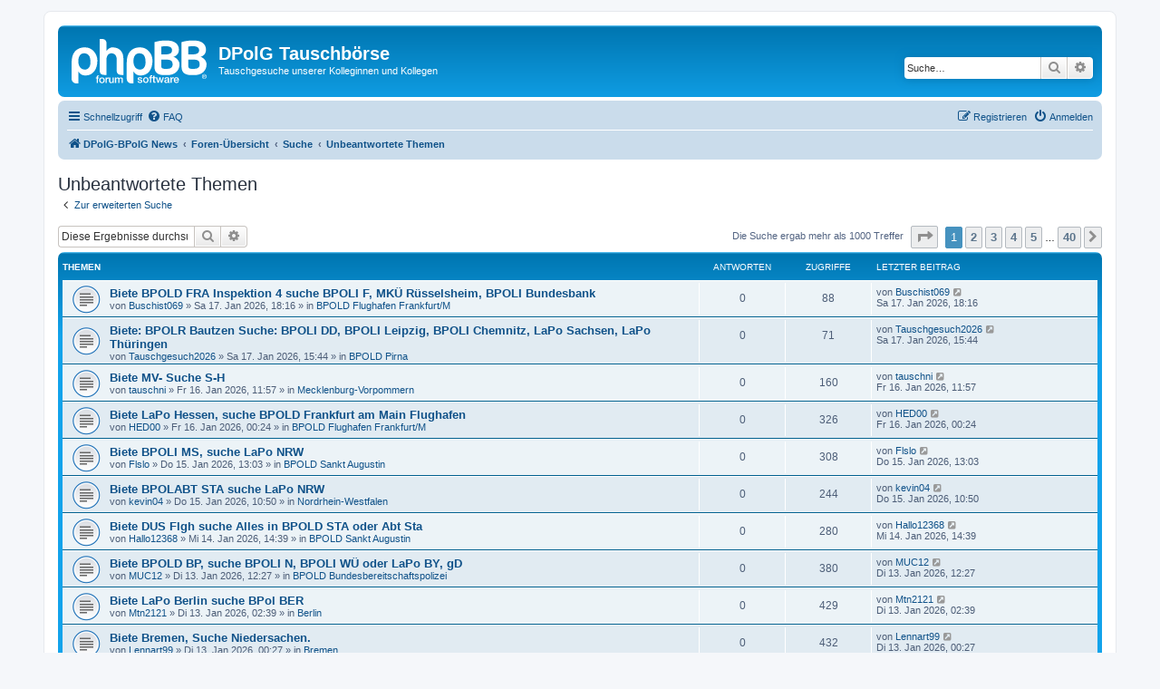

--- FILE ---
content_type: text/html; charset=UTF-8
request_url: https://www.dpolg-bpolg.de/tauschboerse/search.php?search_id=unanswered&sid=18dd56afe95228e440a6e7b9c1ffdfc0
body_size: 11409
content:
<!DOCTYPE html>
<html dir="ltr" lang="de">
<head>
<meta charset="utf-8" />
<meta http-equiv="X-UA-Compatible" content="IE=edge">
<meta name="viewport" content="width=device-width, initial-scale=1" />

<title>DPolG Tauschbörse - Unbeantwortete Themen</title>



<!--
	phpBB style name: prosilver
	Based on style:   prosilver (this is the default phpBB3 style)
	Original author:  Tom Beddard ( http://www.subBlue.com/ )
	Modified by:
-->

<link href="./assets/css/font-awesome.min.css?assets_version=12" rel="stylesheet">
<link href="./styles/prosilver/theme/stylesheet.css?assets_version=12" rel="stylesheet">
<link href="./styles/prosilver/theme/de/stylesheet.css?assets_version=12" rel="stylesheet">




<!--[if lte IE 9]>
	<link href="./styles/prosilver/theme/tweaks.css?assets_version=12" rel="stylesheet">
<![endif]-->





</head>
<body id="phpbb" class="nojs notouch section-search ltr ">


<div id="wrap" class="wrap">
	<a id="top" class="top-anchor" accesskey="t"></a>
	<div id="page-header">
		<div class="headerbar" role="banner">
					<div class="inner">

			<div id="site-description" class="site-description">
		<a id="logo" class="logo" href="https://www.dpolg-bundespolizei.de/" title="DPolG-BPolG News">
					<span class="site_logo"></span>
				</a>
				<h1>DPolG Tauschbörse</h1>
				<p>Tauschgesuche unserer Kolleginnen und Kollegen</p>
				<p class="skiplink"><a href="#start_here">Zum Inhalt</a></p>
			</div>

									<div id="search-box" class="search-box search-header" role="search">
				<form action="./search.php?sid=08025f3c1c3c876cfe7b8d0f96355300" method="get" id="search">
				<fieldset>
					<input name="keywords" id="keywords" type="search" maxlength="128" title="Suche nach Wörtern" class="inputbox search tiny" size="20" value="" placeholder="Suche…" />
					<button class="button button-search" type="submit" title="Suche">
						<i class="icon fa-search fa-fw" aria-hidden="true"></i><span class="sr-only">Suche</span>
					</button>
					<a href="./search.php?sid=08025f3c1c3c876cfe7b8d0f96355300" class="button button-search-end" title="Erweiterte Suche">
						<i class="icon fa-cog fa-fw" aria-hidden="true"></i><span class="sr-only">Erweiterte Suche</span>
					</a>
					<input type="hidden" name="sid" value="08025f3c1c3c876cfe7b8d0f96355300" />

				</fieldset>
				</form>
			</div>
						
			</div>
					</div>
				<div class="navbar" role="navigation">
	<div class="inner">

	<ul id="nav-main" class="nav-main linklist" role="menubar">

		<li id="quick-links" class="quick-links dropdown-container responsive-menu" data-skip-responsive="true">
			<a href="#" class="dropdown-trigger">
				<i class="icon fa-bars fa-fw" aria-hidden="true"></i><span>Schnellzugriff</span>
			</a>
			<div class="dropdown">
				<div class="pointer"><div class="pointer-inner"></div></div>
				<ul class="dropdown-contents" role="menu">
					
											<li class="separator"></li>
																									<li>
								<a href="./search.php?search_id=unanswered&amp;sid=08025f3c1c3c876cfe7b8d0f96355300" role="menuitem">
									<i class="icon fa-file-o fa-fw icon-gray" aria-hidden="true"></i><span>Unbeantwortete Themen</span>
								</a>
							</li>
							<li>
								<a href="./search.php?search_id=active_topics&amp;sid=08025f3c1c3c876cfe7b8d0f96355300" role="menuitem">
									<i class="icon fa-file-o fa-fw icon-blue" aria-hidden="true"></i><span>Aktive Themen</span>
								</a>
							</li>
							<li class="separator"></li>
							<li>
								<a href="./search.php?sid=08025f3c1c3c876cfe7b8d0f96355300" role="menuitem">
									<i class="icon fa-search fa-fw" aria-hidden="true"></i><span>Suche</span>
								</a>
							</li>
					
										<li class="separator"></li>

									</ul>
			</div>
		</li>

				<li data-skip-responsive="true">
			<a href="/tauschboerse/app.php/help/faq?sid=08025f3c1c3c876cfe7b8d0f96355300" rel="help" title="Häufig gestellte Fragen" role="menuitem">
				<i class="icon fa-question-circle fa-fw" aria-hidden="true"></i><span>FAQ</span>
			</a>
		</li>
						
			<li class="rightside"  data-skip-responsive="true">
			<a href="./ucp.php?mode=login&amp;redirect=search.php%3Fsearch_id%3Dunanswered&amp;sid=08025f3c1c3c876cfe7b8d0f96355300" title="Anmelden" accesskey="x" role="menuitem">
				<i class="icon fa-power-off fa-fw" aria-hidden="true"></i><span>Anmelden</span>
			</a>
		</li>
					<li class="rightside" data-skip-responsive="true">
				<a href="./ucp.php?mode=register&amp;sid=08025f3c1c3c876cfe7b8d0f96355300" role="menuitem">
					<i class="icon fa-pencil-square-o  fa-fw" aria-hidden="true"></i><span>Registrieren</span>
				</a>
			</li>
						</ul>

	<ul id="nav-breadcrumbs" class="nav-breadcrumbs linklist navlinks" role="menubar">
				
		
		<li class="breadcrumbs" itemscope itemtype="https://schema.org/BreadcrumbList">

							<span class="crumb" itemtype="https://schema.org/ListItem" itemprop="itemListElement" itemscope><a itemprop="item" href="https://www.dpolg-bundespolizei.de/" data-navbar-reference="home"><i class="icon fa-home fa-fw" aria-hidden="true"></i><span itemprop="name">DPolG-BPolG News</span></a><meta itemprop="position" content="1" /></span>
			
							<span class="crumb" itemtype="https://schema.org/ListItem" itemprop="itemListElement" itemscope><a itemprop="item" href="./index.php?sid=08025f3c1c3c876cfe7b8d0f96355300" accesskey="h" data-navbar-reference="index"><span itemprop="name">Foren-Übersicht</span></a><meta itemprop="position" content="2" /></span>

											
								<span class="crumb" itemtype="https://schema.org/ListItem" itemprop="itemListElement" itemscope><a itemprop="item" href="./search.php?sid=08025f3c1c3c876cfe7b8d0f96355300"><span itemprop="name">Suche</span></a><meta itemprop="position" content="3" /></span>
															
								<span class="crumb" itemtype="https://schema.org/ListItem" itemprop="itemListElement" itemscope><a itemprop="item" href="./search.php?search_id=unanswered&amp;sid=08025f3c1c3c876cfe7b8d0f96355300"><span itemprop="name">Unbeantwortete Themen</span></a><meta itemprop="position" content="4" /></span>
							
					</li>

		
					<li class="rightside responsive-search">
				<a href="./search.php?sid=08025f3c1c3c876cfe7b8d0f96355300" title="Zeigt die erweiterten Suchoptionen an" role="menuitem">
					<i class="icon fa-search fa-fw" aria-hidden="true"></i><span class="sr-only">Suche</span>
				</a>
			</li>
			</ul>

	</div>
</div>
	</div>

	
	<a id="start_here" class="anchor"></a>
	<div id="page-body" class="page-body" role="main">
		
		

<h2 class="searchresults-title">Unbeantwortete Themen</h2>

	<p class="advanced-search-link">
		<a class="arrow-left" href="./search.php?sid=08025f3c1c3c876cfe7b8d0f96355300" title="Erweiterte Suche">
			<i class="icon fa-angle-left fa-fw icon-black" aria-hidden="true"></i><span>Zur erweiterten Suche</span>
		</a>
	</p>


	<div class="action-bar bar-top">

			<div class="search-box" role="search">
			<form method="post" action="./search.php?st=0&amp;sk=t&amp;sd=d&amp;sr=topics&amp;sid=08025f3c1c3c876cfe7b8d0f96355300&amp;search_id=unanswered">
			<fieldset>
				<input class="inputbox search tiny" type="search" name="add_keywords" id="add_keywords" value="" placeholder="Diese Ergebnisse durchsuchen" />
				<button class="button button-search" type="submit" title="Suche">
					<i class="icon fa-search fa-fw" aria-hidden="true"></i><span class="sr-only">Suche</span>
				</button>
				<a href="./search.php?sid=08025f3c1c3c876cfe7b8d0f96355300" class="button button-search-end" title="Erweiterte Suche">
					<i class="icon fa-cog fa-fw" aria-hidden="true"></i><span class="sr-only">Erweiterte Suche</span>
				</a>
			</fieldset>
			</form>
		</div>
	
		
		<div class="pagination">
						Die Suche ergab mehr als 1000 Treffer
							<ul>
	<li class="dropdown-container dropdown-button-control dropdown-page-jump page-jump">
		<a class="button button-icon-only dropdown-trigger" href="#" title="Klicke, um auf Seite … zu gehen" role="button"><i class="icon fa-level-down fa-rotate-270" aria-hidden="true"></i><span class="sr-only">Seite <strong>1</strong> von <strong>40</strong></span></a>
		<div class="dropdown">
			<div class="pointer"><div class="pointer-inner"></div></div>
			<ul class="dropdown-contents">
				<li>Gehe zu Seite:</li>
				<li class="page-jump-form">
					<input type="number" name="page-number" min="1" max="999999" title="Gib die Nummer der Seite an, zu der du gehen möchtest." class="inputbox tiny" data-per-page="25" data-base-url=".&#x2F;search.php&#x3F;st&#x3D;0&amp;amp&#x3B;sk&#x3D;t&amp;amp&#x3B;sd&#x3D;d&amp;amp&#x3B;sr&#x3D;topics&amp;amp&#x3B;sid&#x3D;08025f3c1c3c876cfe7b8d0f96355300&amp;amp&#x3B;search_id&#x3D;unanswered" data-start-name="start" />
					<input class="button2" value="Los" type="button" />
				</li>
			</ul>
		</div>
	</li>
		<li class="active"><span>1</span></li>
				<li><a class="button" href="./search.php?st=0&amp;sk=t&amp;sd=d&amp;sr=topics&amp;sid=08025f3c1c3c876cfe7b8d0f96355300&amp;search_id=unanswered&amp;start=25" role="button">2</a></li>
				<li><a class="button" href="./search.php?st=0&amp;sk=t&amp;sd=d&amp;sr=topics&amp;sid=08025f3c1c3c876cfe7b8d0f96355300&amp;search_id=unanswered&amp;start=50" role="button">3</a></li>
				<li><a class="button" href="./search.php?st=0&amp;sk=t&amp;sd=d&amp;sr=topics&amp;sid=08025f3c1c3c876cfe7b8d0f96355300&amp;search_id=unanswered&amp;start=75" role="button">4</a></li>
				<li><a class="button" href="./search.php?st=0&amp;sk=t&amp;sd=d&amp;sr=topics&amp;sid=08025f3c1c3c876cfe7b8d0f96355300&amp;search_id=unanswered&amp;start=100" role="button">5</a></li>
			<li class="ellipsis" role="separator"><span>…</span></li>
				<li><a class="button" href="./search.php?st=0&amp;sk=t&amp;sd=d&amp;sr=topics&amp;sid=08025f3c1c3c876cfe7b8d0f96355300&amp;search_id=unanswered&amp;start=975" role="button">40</a></li>
				<li class="arrow next"><a class="button button-icon-only" href="./search.php?st=0&amp;sk=t&amp;sd=d&amp;sr=topics&amp;sid=08025f3c1c3c876cfe7b8d0f96355300&amp;search_id=unanswered&amp;start=25" rel="next" role="button"><i class="icon fa-chevron-right fa-fw" aria-hidden="true"></i><span class="sr-only">Nächste</span></a></li>
	</ul>
					</div>
	</div>


		<div class="forumbg">

		<div class="inner">
		<ul class="topiclist">
			<li class="header">
				<dl class="row-item">
					<dt><div class="list-inner">Themen</div></dt>
					<dd class="posts">Antworten</dd>
					<dd class="views">Zugriffe</dd>
					<dd class="lastpost"><span>Letzter Beitrag</span></dd>
									</dl>
			</li>
		</ul>
		<ul class="topiclist topics">

								<li class="row bg1">
				<dl class="row-item topic_read">
					<dt title="Es gibt keine neuen ungelesenen Beiträge in diesem Thema.">
												<div class="list-inner">
																					<a href="./viewtopic.php?t=20297&amp;sid=08025f3c1c3c876cfe7b8d0f96355300" class="topictitle">Biete BPOLD FRA Inspektion 4 suche BPOLI F, MKÜ Rüsselsheim, BPOLI Bundesbank</a>
																												<br />
							
															<div class="responsive-show" style="display: none;">
									Letzter Beitrag von <a href="./memberlist.php?mode=viewprofile&amp;u=14622&amp;sid=08025f3c1c3c876cfe7b8d0f96355300" class="username">Buschist069</a> &laquo; <a href="./viewtopic.php?p=49573&amp;sid=08025f3c1c3c876cfe7b8d0f96355300#p49573" title="Gehe zum letzten Beitrag"><time datetime="2026-01-17T17:16:38+00:00">Sa 17. Jan 2026, 18:16</time></a>
									<br />Verfasst in <a href="./viewforum.php?f=63&amp;sid=08025f3c1c3c876cfe7b8d0f96355300">BPOLD Flughafen Frankfurt/M</a>
								</div>
														
							<div class="responsive-hide left-box">
																																von <a href="./memberlist.php?mode=viewprofile&amp;u=14622&amp;sid=08025f3c1c3c876cfe7b8d0f96355300" class="username">Buschist069</a> &raquo; <time datetime="2026-01-17T17:16:38+00:00">Sa 17. Jan 2026, 18:16</time> &raquo; in <a href="./viewforum.php?f=63&amp;sid=08025f3c1c3c876cfe7b8d0f96355300">BPOLD Flughafen Frankfurt/M</a>
															</div>

							
													</div>
					</dt>
					<dd class="posts">0 <dfn>Antworten</dfn></dd>
					<dd class="views">88 <dfn>Zugriffe</dfn></dd>
					<dd class="lastpost">
						<span><dfn>Letzter Beitrag </dfn>von <a href="./memberlist.php?mode=viewprofile&amp;u=14622&amp;sid=08025f3c1c3c876cfe7b8d0f96355300" class="username">Buschist069</a>															<a href="./viewtopic.php?p=49573&amp;sid=08025f3c1c3c876cfe7b8d0f96355300#p49573" title="Gehe zum letzten Beitrag">
									<i class="icon fa-external-link-square fa-fw icon-lightgray icon-md" aria-hidden="true"></i><span class="sr-only"></span>
								</a>
														<br /><time datetime="2026-01-17T17:16:38+00:00">Sa 17. Jan 2026, 18:16</time>
						</span>
					</dd>
									</dl>
			</li>
											<li class="row bg2">
				<dl class="row-item topic_read">
					<dt title="Es gibt keine neuen ungelesenen Beiträge in diesem Thema.">
												<div class="list-inner">
																					<a href="./viewtopic.php?t=20296&amp;sid=08025f3c1c3c876cfe7b8d0f96355300" class="topictitle">Biete: BPOLR Bautzen Suche: BPOLI DD, BPOLI Leipzig, BPOLI Chemnitz, LaPo Sachsen, LaPo Thüringen</a>
																												<br />
							
															<div class="responsive-show" style="display: none;">
									Letzter Beitrag von <a href="./memberlist.php?mode=viewprofile&amp;u=24320&amp;sid=08025f3c1c3c876cfe7b8d0f96355300" class="username">Tauschgesuch2026</a> &laquo; <a href="./viewtopic.php?p=49572&amp;sid=08025f3c1c3c876cfe7b8d0f96355300#p49572" title="Gehe zum letzten Beitrag"><time datetime="2026-01-17T14:44:27+00:00">Sa 17. Jan 2026, 15:44</time></a>
									<br />Verfasst in <a href="./viewforum.php?f=66&amp;sid=08025f3c1c3c876cfe7b8d0f96355300">BPOLD Pirna</a>
								</div>
														
							<div class="responsive-hide left-box">
																																von <a href="./memberlist.php?mode=viewprofile&amp;u=24320&amp;sid=08025f3c1c3c876cfe7b8d0f96355300" class="username">Tauschgesuch2026</a> &raquo; <time datetime="2026-01-17T14:44:27+00:00">Sa 17. Jan 2026, 15:44</time> &raquo; in <a href="./viewforum.php?f=66&amp;sid=08025f3c1c3c876cfe7b8d0f96355300">BPOLD Pirna</a>
															</div>

							
													</div>
					</dt>
					<dd class="posts">0 <dfn>Antworten</dfn></dd>
					<dd class="views">71 <dfn>Zugriffe</dfn></dd>
					<dd class="lastpost">
						<span><dfn>Letzter Beitrag </dfn>von <a href="./memberlist.php?mode=viewprofile&amp;u=24320&amp;sid=08025f3c1c3c876cfe7b8d0f96355300" class="username">Tauschgesuch2026</a>															<a href="./viewtopic.php?p=49572&amp;sid=08025f3c1c3c876cfe7b8d0f96355300#p49572" title="Gehe zum letzten Beitrag">
									<i class="icon fa-external-link-square fa-fw icon-lightgray icon-md" aria-hidden="true"></i><span class="sr-only"></span>
								</a>
														<br /><time datetime="2026-01-17T14:44:27+00:00">Sa 17. Jan 2026, 15:44</time>
						</span>
					</dd>
									</dl>
			</li>
											<li class="row bg1">
				<dl class="row-item topic_read">
					<dt title="Es gibt keine neuen ungelesenen Beiträge in diesem Thema.">
												<div class="list-inner">
																					<a href="./viewtopic.php?t=20295&amp;sid=08025f3c1c3c876cfe7b8d0f96355300" class="topictitle">Biete MV- Suche S-H</a>
																												<br />
							
															<div class="responsive-show" style="display: none;">
									Letzter Beitrag von <a href="./memberlist.php?mode=viewprofile&amp;u=7630&amp;sid=08025f3c1c3c876cfe7b8d0f96355300" class="username">tauschni</a> &laquo; <a href="./viewtopic.php?p=49543&amp;sid=08025f3c1c3c876cfe7b8d0f96355300#p49543" title="Gehe zum letzten Beitrag"><time datetime="2026-01-16T10:57:23+00:00">Fr 16. Jan 2026, 11:57</time></a>
									<br />Verfasst in <a href="./viewforum.php?f=86&amp;sid=08025f3c1c3c876cfe7b8d0f96355300">Mecklenburg-Vorpommern</a>
								</div>
														
							<div class="responsive-hide left-box">
																																von <a href="./memberlist.php?mode=viewprofile&amp;u=7630&amp;sid=08025f3c1c3c876cfe7b8d0f96355300" class="username">tauschni</a> &raquo; <time datetime="2026-01-16T10:57:23+00:00">Fr 16. Jan 2026, 11:57</time> &raquo; in <a href="./viewforum.php?f=86&amp;sid=08025f3c1c3c876cfe7b8d0f96355300">Mecklenburg-Vorpommern</a>
															</div>

							
													</div>
					</dt>
					<dd class="posts">0 <dfn>Antworten</dfn></dd>
					<dd class="views">160 <dfn>Zugriffe</dfn></dd>
					<dd class="lastpost">
						<span><dfn>Letzter Beitrag </dfn>von <a href="./memberlist.php?mode=viewprofile&amp;u=7630&amp;sid=08025f3c1c3c876cfe7b8d0f96355300" class="username">tauschni</a>															<a href="./viewtopic.php?p=49543&amp;sid=08025f3c1c3c876cfe7b8d0f96355300#p49543" title="Gehe zum letzten Beitrag">
									<i class="icon fa-external-link-square fa-fw icon-lightgray icon-md" aria-hidden="true"></i><span class="sr-only"></span>
								</a>
														<br /><time datetime="2026-01-16T10:57:23+00:00">Fr 16. Jan 2026, 11:57</time>
						</span>
					</dd>
									</dl>
			</li>
											<li class="row bg2">
				<dl class="row-item topic_read">
					<dt title="Es gibt keine neuen ungelesenen Beiträge in diesem Thema.">
												<div class="list-inner">
																					<a href="./viewtopic.php?t=20293&amp;sid=08025f3c1c3c876cfe7b8d0f96355300" class="topictitle">Biete LaPo Hessen, suche BPOLD Frankfurt am Main Flughafen</a>
																												<br />
							
															<div class="responsive-show" style="display: none;">
									Letzter Beitrag von <a href="./memberlist.php?mode=viewprofile&amp;u=24337&amp;sid=08025f3c1c3c876cfe7b8d0f96355300" class="username">HED00</a> &laquo; <a href="./viewtopic.php?p=49541&amp;sid=08025f3c1c3c876cfe7b8d0f96355300#p49541" title="Gehe zum letzten Beitrag"><time datetime="2026-01-15T23:24:08+00:00">Fr 16. Jan 2026, 00:24</time></a>
									<br />Verfasst in <a href="./viewforum.php?f=63&amp;sid=08025f3c1c3c876cfe7b8d0f96355300">BPOLD Flughafen Frankfurt/M</a>
								</div>
														
							<div class="responsive-hide left-box">
																																von <a href="./memberlist.php?mode=viewprofile&amp;u=24337&amp;sid=08025f3c1c3c876cfe7b8d0f96355300" class="username">HED00</a> &raquo; <time datetime="2026-01-15T23:24:08+00:00">Fr 16. Jan 2026, 00:24</time> &raquo; in <a href="./viewforum.php?f=63&amp;sid=08025f3c1c3c876cfe7b8d0f96355300">BPOLD Flughafen Frankfurt/M</a>
															</div>

							
													</div>
					</dt>
					<dd class="posts">0 <dfn>Antworten</dfn></dd>
					<dd class="views">326 <dfn>Zugriffe</dfn></dd>
					<dd class="lastpost">
						<span><dfn>Letzter Beitrag </dfn>von <a href="./memberlist.php?mode=viewprofile&amp;u=24337&amp;sid=08025f3c1c3c876cfe7b8d0f96355300" class="username">HED00</a>															<a href="./viewtopic.php?p=49541&amp;sid=08025f3c1c3c876cfe7b8d0f96355300#p49541" title="Gehe zum letzten Beitrag">
									<i class="icon fa-external-link-square fa-fw icon-lightgray icon-md" aria-hidden="true"></i><span class="sr-only"></span>
								</a>
														<br /><time datetime="2026-01-15T23:24:08+00:00">Fr 16. Jan 2026, 00:24</time>
						</span>
					</dd>
									</dl>
			</li>
											<li class="row bg1">
				<dl class="row-item topic_read">
					<dt title="Es gibt keine neuen ungelesenen Beiträge in diesem Thema.">
												<div class="list-inner">
																					<a href="./viewtopic.php?t=20292&amp;sid=08025f3c1c3c876cfe7b8d0f96355300" class="topictitle">Biete BPOLI MS, suche LaPo NRW</a>
																												<br />
							
															<div class="responsive-show" style="display: none;">
									Letzter Beitrag von <a href="./memberlist.php?mode=viewprofile&amp;u=21158&amp;sid=08025f3c1c3c876cfe7b8d0f96355300" class="username">Flslo</a> &laquo; <a href="./viewtopic.php?p=49536&amp;sid=08025f3c1c3c876cfe7b8d0f96355300#p49536" title="Gehe zum letzten Beitrag"><time datetime="2026-01-15T12:03:56+00:00">Do 15. Jan 2026, 13:03</time></a>
									<br />Verfasst in <a href="./viewforum.php?f=69&amp;sid=08025f3c1c3c876cfe7b8d0f96355300">BPOLD Sankt Augustin</a>
								</div>
														
							<div class="responsive-hide left-box">
																																von <a href="./memberlist.php?mode=viewprofile&amp;u=21158&amp;sid=08025f3c1c3c876cfe7b8d0f96355300" class="username">Flslo</a> &raquo; <time datetime="2026-01-15T12:03:56+00:00">Do 15. Jan 2026, 13:03</time> &raquo; in <a href="./viewforum.php?f=69&amp;sid=08025f3c1c3c876cfe7b8d0f96355300">BPOLD Sankt Augustin</a>
															</div>

							
													</div>
					</dt>
					<dd class="posts">0 <dfn>Antworten</dfn></dd>
					<dd class="views">308 <dfn>Zugriffe</dfn></dd>
					<dd class="lastpost">
						<span><dfn>Letzter Beitrag </dfn>von <a href="./memberlist.php?mode=viewprofile&amp;u=21158&amp;sid=08025f3c1c3c876cfe7b8d0f96355300" class="username">Flslo</a>															<a href="./viewtopic.php?p=49536&amp;sid=08025f3c1c3c876cfe7b8d0f96355300#p49536" title="Gehe zum letzten Beitrag">
									<i class="icon fa-external-link-square fa-fw icon-lightgray icon-md" aria-hidden="true"></i><span class="sr-only"></span>
								</a>
														<br /><time datetime="2026-01-15T12:03:56+00:00">Do 15. Jan 2026, 13:03</time>
						</span>
					</dd>
									</dl>
			</li>
											<li class="row bg2">
				<dl class="row-item topic_read">
					<dt title="Es gibt keine neuen ungelesenen Beiträge in diesem Thema.">
												<div class="list-inner">
																					<a href="./viewtopic.php?t=20291&amp;sid=08025f3c1c3c876cfe7b8d0f96355300" class="topictitle">Biete BPOLABT STA suche LaPo NRW</a>
																												<br />
							
															<div class="responsive-show" style="display: none;">
									Letzter Beitrag von <a href="./memberlist.php?mode=viewprofile&amp;u=24211&amp;sid=08025f3c1c3c876cfe7b8d0f96355300" class="username">kevin04</a> &laquo; <a href="./viewtopic.php?p=49534&amp;sid=08025f3c1c3c876cfe7b8d0f96355300#p49534" title="Gehe zum letzten Beitrag"><time datetime="2026-01-15T09:50:30+00:00">Do 15. Jan 2026, 10:50</time></a>
									<br />Verfasst in <a href="./viewforum.php?f=85&amp;sid=08025f3c1c3c876cfe7b8d0f96355300">Nordrhein-Westfalen</a>
								</div>
														
							<div class="responsive-hide left-box">
																																von <a href="./memberlist.php?mode=viewprofile&amp;u=24211&amp;sid=08025f3c1c3c876cfe7b8d0f96355300" class="username">kevin04</a> &raquo; <time datetime="2026-01-15T09:50:30+00:00">Do 15. Jan 2026, 10:50</time> &raquo; in <a href="./viewforum.php?f=85&amp;sid=08025f3c1c3c876cfe7b8d0f96355300">Nordrhein-Westfalen</a>
															</div>

							
													</div>
					</dt>
					<dd class="posts">0 <dfn>Antworten</dfn></dd>
					<dd class="views">244 <dfn>Zugriffe</dfn></dd>
					<dd class="lastpost">
						<span><dfn>Letzter Beitrag </dfn>von <a href="./memberlist.php?mode=viewprofile&amp;u=24211&amp;sid=08025f3c1c3c876cfe7b8d0f96355300" class="username">kevin04</a>															<a href="./viewtopic.php?p=49534&amp;sid=08025f3c1c3c876cfe7b8d0f96355300#p49534" title="Gehe zum letzten Beitrag">
									<i class="icon fa-external-link-square fa-fw icon-lightgray icon-md" aria-hidden="true"></i><span class="sr-only"></span>
								</a>
														<br /><time datetime="2026-01-15T09:50:30+00:00">Do 15. Jan 2026, 10:50</time>
						</span>
					</dd>
									</dl>
			</li>
											<li class="row bg1">
				<dl class="row-item topic_read">
					<dt title="Es gibt keine neuen ungelesenen Beiträge in diesem Thema.">
												<div class="list-inner">
																					<a href="./viewtopic.php?t=20290&amp;sid=08025f3c1c3c876cfe7b8d0f96355300" class="topictitle">Biete DUS Flgh suche Alles in BPOLD STA oder Abt Sta</a>
																												<br />
							
															<div class="responsive-show" style="display: none;">
									Letzter Beitrag von <a href="./memberlist.php?mode=viewprofile&amp;u=23853&amp;sid=08025f3c1c3c876cfe7b8d0f96355300" class="username">Hallo12368</a> &laquo; <a href="./viewtopic.php?p=49528&amp;sid=08025f3c1c3c876cfe7b8d0f96355300#p49528" title="Gehe zum letzten Beitrag"><time datetime="2026-01-14T13:39:17+00:00">Mi 14. Jan 2026, 14:39</time></a>
									<br />Verfasst in <a href="./viewforum.php?f=69&amp;sid=08025f3c1c3c876cfe7b8d0f96355300">BPOLD Sankt Augustin</a>
								</div>
														
							<div class="responsive-hide left-box">
																																von <a href="./memberlist.php?mode=viewprofile&amp;u=23853&amp;sid=08025f3c1c3c876cfe7b8d0f96355300" class="username">Hallo12368</a> &raquo; <time datetime="2026-01-14T13:39:17+00:00">Mi 14. Jan 2026, 14:39</time> &raquo; in <a href="./viewforum.php?f=69&amp;sid=08025f3c1c3c876cfe7b8d0f96355300">BPOLD Sankt Augustin</a>
															</div>

							
													</div>
					</dt>
					<dd class="posts">0 <dfn>Antworten</dfn></dd>
					<dd class="views">280 <dfn>Zugriffe</dfn></dd>
					<dd class="lastpost">
						<span><dfn>Letzter Beitrag </dfn>von <a href="./memberlist.php?mode=viewprofile&amp;u=23853&amp;sid=08025f3c1c3c876cfe7b8d0f96355300" class="username">Hallo12368</a>															<a href="./viewtopic.php?p=49528&amp;sid=08025f3c1c3c876cfe7b8d0f96355300#p49528" title="Gehe zum letzten Beitrag">
									<i class="icon fa-external-link-square fa-fw icon-lightgray icon-md" aria-hidden="true"></i><span class="sr-only"></span>
								</a>
														<br /><time datetime="2026-01-14T13:39:17+00:00">Mi 14. Jan 2026, 14:39</time>
						</span>
					</dd>
									</dl>
			</li>
											<li class="row bg2">
				<dl class="row-item topic_read">
					<dt title="Es gibt keine neuen ungelesenen Beiträge in diesem Thema.">
												<div class="list-inner">
																					<a href="./viewtopic.php?t=20283&amp;sid=08025f3c1c3c876cfe7b8d0f96355300" class="topictitle">Biete BPOLD BP, suche BPOLI N, BPOLI WÜ oder LaPo BY, gD</a>
																												<br />
							
															<div class="responsive-show" style="display: none;">
									Letzter Beitrag von <a href="./memberlist.php?mode=viewprofile&amp;u=12756&amp;sid=08025f3c1c3c876cfe7b8d0f96355300" class="username">MUC12</a> &laquo; <a href="./viewtopic.php?p=49508&amp;sid=08025f3c1c3c876cfe7b8d0f96355300#p49508" title="Gehe zum letzten Beitrag"><time datetime="2026-01-13T11:27:04+00:00">Di 13. Jan 2026, 12:27</time></a>
									<br />Verfasst in <a href="./viewforum.php?f=73&amp;sid=08025f3c1c3c876cfe7b8d0f96355300">BPOLD Bundesbereitschaftspolizei</a>
								</div>
														
							<div class="responsive-hide left-box">
																																von <a href="./memberlist.php?mode=viewprofile&amp;u=12756&amp;sid=08025f3c1c3c876cfe7b8d0f96355300" class="username">MUC12</a> &raquo; <time datetime="2026-01-13T11:27:04+00:00">Di 13. Jan 2026, 12:27</time> &raquo; in <a href="./viewforum.php?f=73&amp;sid=08025f3c1c3c876cfe7b8d0f96355300">BPOLD Bundesbereitschaftspolizei</a>
															</div>

							
													</div>
					</dt>
					<dd class="posts">0 <dfn>Antworten</dfn></dd>
					<dd class="views">380 <dfn>Zugriffe</dfn></dd>
					<dd class="lastpost">
						<span><dfn>Letzter Beitrag </dfn>von <a href="./memberlist.php?mode=viewprofile&amp;u=12756&amp;sid=08025f3c1c3c876cfe7b8d0f96355300" class="username">MUC12</a>															<a href="./viewtopic.php?p=49508&amp;sid=08025f3c1c3c876cfe7b8d0f96355300#p49508" title="Gehe zum letzten Beitrag">
									<i class="icon fa-external-link-square fa-fw icon-lightgray icon-md" aria-hidden="true"></i><span class="sr-only"></span>
								</a>
														<br /><time datetime="2026-01-13T11:27:04+00:00">Di 13. Jan 2026, 12:27</time>
						</span>
					</dd>
									</dl>
			</li>
											<li class="row bg1">
				<dl class="row-item topic_read">
					<dt title="Es gibt keine neuen ungelesenen Beiträge in diesem Thema.">
												<div class="list-inner">
																					<a href="./viewtopic.php?t=20282&amp;sid=08025f3c1c3c876cfe7b8d0f96355300" class="topictitle">Biete LaPo Berlin suche BPol BER</a>
																												<br />
							
															<div class="responsive-show" style="display: none;">
									Letzter Beitrag von <a href="./memberlist.php?mode=viewprofile&amp;u=8615&amp;sid=08025f3c1c3c876cfe7b8d0f96355300" class="username">Mtn2121</a> &laquo; <a href="./viewtopic.php?p=49505&amp;sid=08025f3c1c3c876cfe7b8d0f96355300#p49505" title="Gehe zum letzten Beitrag"><time datetime="2026-01-13T01:39:59+00:00">Di 13. Jan 2026, 02:39</time></a>
									<br />Verfasst in <a href="./viewforum.php?f=84&amp;sid=08025f3c1c3c876cfe7b8d0f96355300">Berlin</a>
								</div>
														
							<div class="responsive-hide left-box">
																																von <a href="./memberlist.php?mode=viewprofile&amp;u=8615&amp;sid=08025f3c1c3c876cfe7b8d0f96355300" class="username">Mtn2121</a> &raquo; <time datetime="2026-01-13T01:39:59+00:00">Di 13. Jan 2026, 02:39</time> &raquo; in <a href="./viewforum.php?f=84&amp;sid=08025f3c1c3c876cfe7b8d0f96355300">Berlin</a>
															</div>

							
													</div>
					</dt>
					<dd class="posts">0 <dfn>Antworten</dfn></dd>
					<dd class="views">429 <dfn>Zugriffe</dfn></dd>
					<dd class="lastpost">
						<span><dfn>Letzter Beitrag </dfn>von <a href="./memberlist.php?mode=viewprofile&amp;u=8615&amp;sid=08025f3c1c3c876cfe7b8d0f96355300" class="username">Mtn2121</a>															<a href="./viewtopic.php?p=49505&amp;sid=08025f3c1c3c876cfe7b8d0f96355300#p49505" title="Gehe zum letzten Beitrag">
									<i class="icon fa-external-link-square fa-fw icon-lightgray icon-md" aria-hidden="true"></i><span class="sr-only"></span>
								</a>
														<br /><time datetime="2026-01-13T01:39:59+00:00">Di 13. Jan 2026, 02:39</time>
						</span>
					</dd>
									</dl>
			</li>
											<li class="row bg2">
				<dl class="row-item topic_read">
					<dt title="Es gibt keine neuen ungelesenen Beiträge in diesem Thema.">
												<div class="list-inner">
																					<a href="./viewtopic.php?t=20281&amp;sid=08025f3c1c3c876cfe7b8d0f96355300" class="topictitle">Biete Bremen, Suche Niedersachen.</a>
																												<br />
							
															<div class="responsive-show" style="display: none;">
									Letzter Beitrag von <a href="./memberlist.php?mode=viewprofile&amp;u=24321&amp;sid=08025f3c1c3c876cfe7b8d0f96355300" class="username">Lennart99</a> &laquo; <a href="./viewtopic.php?p=49503&amp;sid=08025f3c1c3c876cfe7b8d0f96355300#p49503" title="Gehe zum letzten Beitrag"><time datetime="2026-01-12T23:27:09+00:00">Di 13. Jan 2026, 00:27</time></a>
									<br />Verfasst in <a href="./viewforum.php?f=87&amp;sid=08025f3c1c3c876cfe7b8d0f96355300">Bremen</a>
								</div>
														
							<div class="responsive-hide left-box">
																																von <a href="./memberlist.php?mode=viewprofile&amp;u=24321&amp;sid=08025f3c1c3c876cfe7b8d0f96355300" class="username">Lennart99</a> &raquo; <time datetime="2026-01-12T23:27:09+00:00">Di 13. Jan 2026, 00:27</time> &raquo; in <a href="./viewforum.php?f=87&amp;sid=08025f3c1c3c876cfe7b8d0f96355300">Bremen</a>
															</div>

							
													</div>
					</dt>
					<dd class="posts">0 <dfn>Antworten</dfn></dd>
					<dd class="views">432 <dfn>Zugriffe</dfn></dd>
					<dd class="lastpost">
						<span><dfn>Letzter Beitrag </dfn>von <a href="./memberlist.php?mode=viewprofile&amp;u=24321&amp;sid=08025f3c1c3c876cfe7b8d0f96355300" class="username">Lennart99</a>															<a href="./viewtopic.php?p=49503&amp;sid=08025f3c1c3c876cfe7b8d0f96355300#p49503" title="Gehe zum letzten Beitrag">
									<i class="icon fa-external-link-square fa-fw icon-lightgray icon-md" aria-hidden="true"></i><span class="sr-only"></span>
								</a>
														<br /><time datetime="2026-01-12T23:27:09+00:00">Di 13. Jan 2026, 00:27</time>
						</span>
					</dd>
									</dl>
			</li>
											<li class="row bg1">
				<dl class="row-item topic_read">
					<dt style="background-image: url(./images/icons/misc/thinking.gif); background-repeat: no-repeat;" title="Es gibt keine neuen ungelesenen Beiträge in diesem Thema.">
												<div class="list-inner">
																					<a href="./viewtopic.php?t=20280&amp;sid=08025f3c1c3c876cfe7b8d0f96355300" class="topictitle">Biete LaPo RLP (freie PP Wahl), suche (dringend) LaPo BW, alternativ auch BPOLD Karlsruhe</a>
																												<br />
							
															<div class="responsive-show" style="display: none;">
									Letzter Beitrag von <a href="./memberlist.php?mode=viewprofile&amp;u=24318&amp;sid=08025f3c1c3c876cfe7b8d0f96355300" class="username">TauschRLP123</a> &laquo; <a href="./viewtopic.php?p=49498&amp;sid=08025f3c1c3c876cfe7b8d0f96355300#p49498" title="Gehe zum letzten Beitrag"><time datetime="2026-01-12T19:37:03+00:00">Mo 12. Jan 2026, 20:37</time></a>
									<br />Verfasst in <a href="./viewforum.php?f=88&amp;sid=08025f3c1c3c876cfe7b8d0f96355300">Rheinland-Pfalz</a>
								</div>
														
							<div class="responsive-hide left-box">
																																von <a href="./memberlist.php?mode=viewprofile&amp;u=24318&amp;sid=08025f3c1c3c876cfe7b8d0f96355300" class="username">TauschRLP123</a> &raquo; <time datetime="2026-01-12T19:37:03+00:00">Mo 12. Jan 2026, 20:37</time> &raquo; in <a href="./viewforum.php?f=88&amp;sid=08025f3c1c3c876cfe7b8d0f96355300">Rheinland-Pfalz</a>
															</div>

							
													</div>
					</dt>
					<dd class="posts">0 <dfn>Antworten</dfn></dd>
					<dd class="views">424 <dfn>Zugriffe</dfn></dd>
					<dd class="lastpost">
						<span><dfn>Letzter Beitrag </dfn>von <a href="./memberlist.php?mode=viewprofile&amp;u=24318&amp;sid=08025f3c1c3c876cfe7b8d0f96355300" class="username">TauschRLP123</a>															<a href="./viewtopic.php?p=49498&amp;sid=08025f3c1c3c876cfe7b8d0f96355300#p49498" title="Gehe zum letzten Beitrag">
									<i class="icon fa-external-link-square fa-fw icon-lightgray icon-md" aria-hidden="true"></i><span class="sr-only"></span>
								</a>
														<br /><time datetime="2026-01-12T19:37:03+00:00">Mo 12. Jan 2026, 20:37</time>
						</span>
					</dd>
									</dl>
			</li>
											<li class="row bg2">
				<dl class="row-item topic_read">
					<dt title="Es gibt keine neuen ungelesenen Beiträge in diesem Thema.">
												<div class="list-inner">
																					<a href="./viewtopic.php?t=20278&amp;sid=08025f3c1c3c876cfe7b8d0f96355300" class="topictitle">biete: BPOLD BBS - MKÜ HRO; suche: MKÜ HB, MKÜ H, BPOLR BUNDE, BPOLR Oldenburg, BPOLI HB</a>
																												<br />
							
															<div class="responsive-show" style="display: none;">
									Letzter Beitrag von <a href="./memberlist.php?mode=viewprofile&amp;u=24302&amp;sid=08025f3c1c3c876cfe7b8d0f96355300" class="username">tauschbpol7</a> &laquo; <a href="./viewtopic.php?p=49494&amp;sid=08025f3c1c3c876cfe7b8d0f96355300#p49494" title="Gehe zum letzten Beitrag"><time datetime="2026-01-12T16:17:04+00:00">Mo 12. Jan 2026, 17:17</time></a>
									<br />Verfasst in <a href="./viewforum.php?f=71&amp;sid=08025f3c1c3c876cfe7b8d0f96355300">BPOLD Bad Bramstedt</a>
								</div>
														
							<div class="responsive-hide left-box">
																																von <a href="./memberlist.php?mode=viewprofile&amp;u=24302&amp;sid=08025f3c1c3c876cfe7b8d0f96355300" class="username">tauschbpol7</a> &raquo; <time datetime="2026-01-12T16:17:04+00:00">Mo 12. Jan 2026, 17:17</time> &raquo; in <a href="./viewforum.php?f=71&amp;sid=08025f3c1c3c876cfe7b8d0f96355300">BPOLD Bad Bramstedt</a>
															</div>

							
													</div>
					</dt>
					<dd class="posts">0 <dfn>Antworten</dfn></dd>
					<dd class="views">418 <dfn>Zugriffe</dfn></dd>
					<dd class="lastpost">
						<span><dfn>Letzter Beitrag </dfn>von <a href="./memberlist.php?mode=viewprofile&amp;u=24302&amp;sid=08025f3c1c3c876cfe7b8d0f96355300" class="username">tauschbpol7</a>															<a href="./viewtopic.php?p=49494&amp;sid=08025f3c1c3c876cfe7b8d0f96355300#p49494" title="Gehe zum letzten Beitrag">
									<i class="icon fa-external-link-square fa-fw icon-lightgray icon-md" aria-hidden="true"></i><span class="sr-only"></span>
								</a>
														<br /><time datetime="2026-01-12T16:17:04+00:00">Mo 12. Jan 2026, 17:17</time>
						</span>
					</dd>
									</dl>
			</li>
											<li class="row bg1">
				<dl class="row-item topic_read">
					<dt title="Es gibt keine neuen ungelesenen Beiträge in diesem Thema.">
												<div class="list-inner">
																					<a href="./viewtopic.php?t=20276&amp;sid=08025f3c1c3c876cfe7b8d0f96355300" class="topictitle">Biete BPoli MUC I, Flughafen Stuttgart</a>
																												<br />
							
															<div class="responsive-show" style="display: none;">
									Letzter Beitrag von <a href="./memberlist.php?mode=viewprofile&amp;u=24260&amp;sid=08025f3c1c3c876cfe7b8d0f96355300" class="username">Neumeimo</a> &laquo; <a href="./viewtopic.php?p=49491&amp;sid=08025f3c1c3c876cfe7b8d0f96355300#p49491" title="Gehe zum letzten Beitrag"><time datetime="2026-01-12T14:18:25+00:00">Mo 12. Jan 2026, 15:18</time></a>
									<br />Verfasst in <a href="./viewforum.php?f=64&amp;sid=08025f3c1c3c876cfe7b8d0f96355300">BPOLD München</a>
								</div>
														
							<div class="responsive-hide left-box">
																																von <a href="./memberlist.php?mode=viewprofile&amp;u=24260&amp;sid=08025f3c1c3c876cfe7b8d0f96355300" class="username">Neumeimo</a> &raquo; <time datetime="2026-01-12T14:18:25+00:00">Mo 12. Jan 2026, 15:18</time> &raquo; in <a href="./viewforum.php?f=64&amp;sid=08025f3c1c3c876cfe7b8d0f96355300">BPOLD München</a>
															</div>

							
													</div>
					</dt>
					<dd class="posts">0 <dfn>Antworten</dfn></dd>
					<dd class="views">398 <dfn>Zugriffe</dfn></dd>
					<dd class="lastpost">
						<span><dfn>Letzter Beitrag </dfn>von <a href="./memberlist.php?mode=viewprofile&amp;u=24260&amp;sid=08025f3c1c3c876cfe7b8d0f96355300" class="username">Neumeimo</a>															<a href="./viewtopic.php?p=49491&amp;sid=08025f3c1c3c876cfe7b8d0f96355300#p49491" title="Gehe zum letzten Beitrag">
									<i class="icon fa-external-link-square fa-fw icon-lightgray icon-md" aria-hidden="true"></i><span class="sr-only"></span>
								</a>
														<br /><time datetime="2026-01-12T14:18:25+00:00">Mo 12. Jan 2026, 15:18</time>
						</span>
					</dd>
									</dl>
			</li>
											<li class="row bg2">
				<dl class="row-item topic_read">
					<dt title="Es gibt keine neuen ungelesenen Beiträge in diesem Thema.">
												<div class="list-inner">
																					<a href="./viewtopic.php?t=20274&amp;sid=08025f3c1c3c876cfe7b8d0f96355300" class="topictitle">Biete Hessen Suche BuPol alles im Bereich Koblenz / Bonn</a>
																												<br />
							
															<div class="responsive-show" style="display: none;">
									Letzter Beitrag von <a href="./memberlist.php?mode=viewprofile&amp;u=24336&amp;sid=08025f3c1c3c876cfe7b8d0f96355300" class="username">HEBUPOL</a> &laquo; <a href="./viewtopic.php?p=49482&amp;sid=08025f3c1c3c876cfe7b8d0f96355300#p49482" title="Gehe zum letzten Beitrag"><time datetime="2026-01-12T07:05:06+00:00">Mo 12. Jan 2026, 08:05</time></a>
									<br />Verfasst in <a href="./viewforum.php?f=80&amp;sid=08025f3c1c3c876cfe7b8d0f96355300">Hessen</a>
								</div>
														
							<div class="responsive-hide left-box">
																																von <a href="./memberlist.php?mode=viewprofile&amp;u=24336&amp;sid=08025f3c1c3c876cfe7b8d0f96355300" class="username">HEBUPOL</a> &raquo; <time datetime="2026-01-12T07:05:06+00:00">Mo 12. Jan 2026, 08:05</time> &raquo; in <a href="./viewforum.php?f=80&amp;sid=08025f3c1c3c876cfe7b8d0f96355300">Hessen</a>
															</div>

							
													</div>
					</dt>
					<dd class="posts">0 <dfn>Antworten</dfn></dd>
					<dd class="views">452 <dfn>Zugriffe</dfn></dd>
					<dd class="lastpost">
						<span><dfn>Letzter Beitrag </dfn>von <a href="./memberlist.php?mode=viewprofile&amp;u=24336&amp;sid=08025f3c1c3c876cfe7b8d0f96355300" class="username">HEBUPOL</a>															<a href="./viewtopic.php?p=49482&amp;sid=08025f3c1c3c876cfe7b8d0f96355300#p49482" title="Gehe zum letzten Beitrag">
									<i class="icon fa-external-link-square fa-fw icon-lightgray icon-md" aria-hidden="true"></i><span class="sr-only"></span>
								</a>
														<br /><time datetime="2026-01-12T07:05:06+00:00">Mo 12. Jan 2026, 08:05</time>
						</span>
					</dd>
									</dl>
			</li>
											<li class="row bg1">
				<dl class="row-item topic_read">
					<dt title="Es gibt keine neuen ungelesenen Beiträge in diesem Thema.">
												<div class="list-inner">
																					<a href="./viewtopic.php?t=20273&amp;sid=08025f3c1c3c876cfe7b8d0f96355300" class="topictitle">Biete NDS Suche BuPoL</a>
																												<br />
							
															<div class="responsive-show" style="display: none;">
									Letzter Beitrag von <a href="./memberlist.php?mode=viewprofile&amp;u=24310&amp;sid=08025f3c1c3c876cfe7b8d0f96355300" class="username">Jan03_03</a> &laquo; <a href="./viewtopic.php?p=49480&amp;sid=08025f3c1c3c876cfe7b8d0f96355300#p49480" title="Gehe zum letzten Beitrag"><time datetime="2026-01-11T19:36:34+00:00">So 11. Jan 2026, 20:36</time></a>
									<br />Verfasst in <a href="./viewforum.php?f=82&amp;sid=08025f3c1c3c876cfe7b8d0f96355300">Niedersachsen</a>
								</div>
														
							<div class="responsive-hide left-box">
																																von <a href="./memberlist.php?mode=viewprofile&amp;u=24310&amp;sid=08025f3c1c3c876cfe7b8d0f96355300" class="username">Jan03_03</a> &raquo; <time datetime="2026-01-11T19:36:34+00:00">So 11. Jan 2026, 20:36</time> &raquo; in <a href="./viewforum.php?f=82&amp;sid=08025f3c1c3c876cfe7b8d0f96355300">Niedersachsen</a>
															</div>

							
													</div>
					</dt>
					<dd class="posts">0 <dfn>Antworten</dfn></dd>
					<dd class="views">571 <dfn>Zugriffe</dfn></dd>
					<dd class="lastpost">
						<span><dfn>Letzter Beitrag </dfn>von <a href="./memberlist.php?mode=viewprofile&amp;u=24310&amp;sid=08025f3c1c3c876cfe7b8d0f96355300" class="username">Jan03_03</a>															<a href="./viewtopic.php?p=49480&amp;sid=08025f3c1c3c876cfe7b8d0f96355300#p49480" title="Gehe zum letzten Beitrag">
									<i class="icon fa-external-link-square fa-fw icon-lightgray icon-md" aria-hidden="true"></i><span class="sr-only"></span>
								</a>
														<br /><time datetime="2026-01-11T19:36:34+00:00">So 11. Jan 2026, 20:36</time>
						</span>
					</dd>
									</dl>
			</li>
											<li class="row bg2">
				<dl class="row-item topic_read">
					<dt title="Es gibt keine neuen ungelesenen Beiträge in diesem Thema.">
												<div class="list-inner">
																					<a href="./viewtopic.php?t=20271&amp;sid=08025f3c1c3c876cfe7b8d0f96355300" class="topictitle">Biete BPOLI B Hbf. / Suche Raum Fulda alles (1h 15Min)</a>
																												<br />
							
															<div class="responsive-show" style="display: none;">
									Letzter Beitrag von <a href="./memberlist.php?mode=viewprofile&amp;u=24340&amp;sid=08025f3c1c3c876cfe7b8d0f96355300" class="username">Bpoltausch0001</a> &laquo; <a href="./viewtopic.php?p=49477&amp;sid=08025f3c1c3c876cfe7b8d0f96355300#p49477" title="Gehe zum letzten Beitrag"><time datetime="2026-01-11T16:39:35+00:00">So 11. Jan 2026, 17:39</time></a>
									<br />Verfasst in <a href="./viewforum.php?f=67&amp;sid=08025f3c1c3c876cfe7b8d0f96355300">BPOLD Berlin</a>
								</div>
														
							<div class="responsive-hide left-box">
																																von <a href="./memberlist.php?mode=viewprofile&amp;u=24340&amp;sid=08025f3c1c3c876cfe7b8d0f96355300" class="username">Bpoltausch0001</a> &raquo; <time datetime="2026-01-11T16:39:35+00:00">So 11. Jan 2026, 17:39</time> &raquo; in <a href="./viewforum.php?f=67&amp;sid=08025f3c1c3c876cfe7b8d0f96355300">BPOLD Berlin</a>
															</div>

							
													</div>
					</dt>
					<dd class="posts">0 <dfn>Antworten</dfn></dd>
					<dd class="views">494 <dfn>Zugriffe</dfn></dd>
					<dd class="lastpost">
						<span><dfn>Letzter Beitrag </dfn>von <a href="./memberlist.php?mode=viewprofile&amp;u=24340&amp;sid=08025f3c1c3c876cfe7b8d0f96355300" class="username">Bpoltausch0001</a>															<a href="./viewtopic.php?p=49477&amp;sid=08025f3c1c3c876cfe7b8d0f96355300#p49477" title="Gehe zum letzten Beitrag">
									<i class="icon fa-external-link-square fa-fw icon-lightgray icon-md" aria-hidden="true"></i><span class="sr-only"></span>
								</a>
														<br /><time datetime="2026-01-11T16:39:35+00:00">So 11. Jan 2026, 17:39</time>
						</span>
					</dd>
									</dl>
			</li>
											<li class="row bg1">
				<dl class="row-item topic_read">
					<dt style="background-image: url(./images/icons/misc/heart.gif); background-repeat: no-repeat;" title="Es gibt keine neuen ungelesenen Beiträge in diesem Thema.">
												<div class="list-inner">
																					<a href="./viewtopic.php?t=20270&amp;sid=08025f3c1c3c876cfe7b8d0f96355300" class="topictitle">Biete Rheinland-Pfalz und suche Niedersachsen</a>
																												<br />
							
															<div class="responsive-show" style="display: none;">
									Letzter Beitrag von <a href="./memberlist.php?mode=viewprofile&amp;u=24317&amp;sid=08025f3c1c3c876cfe7b8d0f96355300" class="username">Julie</a> &laquo; <a href="./viewtopic.php?p=49474&amp;sid=08025f3c1c3c876cfe7b8d0f96355300#p49474" title="Gehe zum letzten Beitrag"><time datetime="2026-01-11T15:12:55+00:00">So 11. Jan 2026, 16:12</time></a>
									<br />Verfasst in <a href="./viewforum.php?f=88&amp;sid=08025f3c1c3c876cfe7b8d0f96355300">Rheinland-Pfalz</a>
								</div>
														
							<div class="responsive-hide left-box">
																																von <a href="./memberlist.php?mode=viewprofile&amp;u=24317&amp;sid=08025f3c1c3c876cfe7b8d0f96355300" class="username">Julie</a> &raquo; <time datetime="2026-01-11T15:12:55+00:00">So 11. Jan 2026, 16:12</time> &raquo; in <a href="./viewforum.php?f=88&amp;sid=08025f3c1c3c876cfe7b8d0f96355300">Rheinland-Pfalz</a>
															</div>

							
													</div>
					</dt>
					<dd class="posts">0 <dfn>Antworten</dfn></dd>
					<dd class="views">516 <dfn>Zugriffe</dfn></dd>
					<dd class="lastpost">
						<span><dfn>Letzter Beitrag </dfn>von <a href="./memberlist.php?mode=viewprofile&amp;u=24317&amp;sid=08025f3c1c3c876cfe7b8d0f96355300" class="username">Julie</a>															<a href="./viewtopic.php?p=49474&amp;sid=08025f3c1c3c876cfe7b8d0f96355300#p49474" title="Gehe zum letzten Beitrag">
									<i class="icon fa-external-link-square fa-fw icon-lightgray icon-md" aria-hidden="true"></i><span class="sr-only"></span>
								</a>
														<br /><time datetime="2026-01-11T15:12:55+00:00">So 11. Jan 2026, 16:12</time>
						</span>
					</dd>
									</dl>
			</li>
											<li class="row bg2">
				<dl class="row-item topic_read">
					<dt title="Es gibt keine neuen ungelesenen Beiträge in diesem Thema.">
												<div class="list-inner">
																					<a href="./viewtopic.php?t=20269&amp;sid=08025f3c1c3c876cfe7b8d0f96355300" class="topictitle">Biete LaPo Berlin - Suche LaPo Bayern</a>
																												<br />
							
															<div class="responsive-show" style="display: none;">
									Letzter Beitrag von <a href="./memberlist.php?mode=viewprofile&amp;u=24333&amp;sid=08025f3c1c3c876cfe7b8d0f96355300" class="username">Basti-BE-BY</a> &laquo; <a href="./viewtopic.php?p=49473&amp;sid=08025f3c1c3c876cfe7b8d0f96355300#p49473" title="Gehe zum letzten Beitrag"><time datetime="2026-01-11T15:08:43+00:00">So 11. Jan 2026, 16:08</time></a>
									<br />Verfasst in <a href="./viewforum.php?f=84&amp;sid=08025f3c1c3c876cfe7b8d0f96355300">Berlin</a>
								</div>
														
							<div class="responsive-hide left-box">
																																von <a href="./memberlist.php?mode=viewprofile&amp;u=24333&amp;sid=08025f3c1c3c876cfe7b8d0f96355300" class="username">Basti-BE-BY</a> &raquo; <time datetime="2026-01-11T15:08:43+00:00">So 11. Jan 2026, 16:08</time> &raquo; in <a href="./viewforum.php?f=84&amp;sid=08025f3c1c3c876cfe7b8d0f96355300">Berlin</a>
															</div>

							
													</div>
					</dt>
					<dd class="posts">0 <dfn>Antworten</dfn></dd>
					<dd class="views">488 <dfn>Zugriffe</dfn></dd>
					<dd class="lastpost">
						<span><dfn>Letzter Beitrag </dfn>von <a href="./memberlist.php?mode=viewprofile&amp;u=24333&amp;sid=08025f3c1c3c876cfe7b8d0f96355300" class="username">Basti-BE-BY</a>															<a href="./viewtopic.php?p=49473&amp;sid=08025f3c1c3c876cfe7b8d0f96355300#p49473" title="Gehe zum letzten Beitrag">
									<i class="icon fa-external-link-square fa-fw icon-lightgray icon-md" aria-hidden="true"></i><span class="sr-only"></span>
								</a>
														<br /><time datetime="2026-01-11T15:08:43+00:00">So 11. Jan 2026, 16:08</time>
						</span>
					</dd>
									</dl>
			</li>
											<li class="row bg1">
				<dl class="row-item topic_read">
					<dt title="Es gibt keine neuen ungelesenen Beiträge in diesem Thema.">
												<div class="list-inner">
																					<a href="./viewtopic.php?t=20268&amp;sid=08025f3c1c3c876cfe7b8d0f96355300" class="topictitle">Biete Hessen suche HH oder SH</a>
																												<br />
							
															<div class="responsive-show" style="display: none;">
									Letzter Beitrag von <a href="./memberlist.php?mode=viewprofile&amp;u=24326&amp;sid=08025f3c1c3c876cfe7b8d0f96355300" class="username">Nina Mar</a> &laquo; <a href="./viewtopic.php?p=49468&amp;sid=08025f3c1c3c876cfe7b8d0f96355300#p49468" title="Gehe zum letzten Beitrag"><time datetime="2026-01-11T13:54:08+00:00">So 11. Jan 2026, 14:54</time></a>
									<br />Verfasst in <a href="./viewforum.php?f=80&amp;sid=08025f3c1c3c876cfe7b8d0f96355300">Hessen</a>
								</div>
														
							<div class="responsive-hide left-box">
																																von <a href="./memberlist.php?mode=viewprofile&amp;u=24326&amp;sid=08025f3c1c3c876cfe7b8d0f96355300" class="username">Nina Mar</a> &raquo; <time datetime="2026-01-11T13:54:08+00:00">So 11. Jan 2026, 14:54</time> &raquo; in <a href="./viewforum.php?f=80&amp;sid=08025f3c1c3c876cfe7b8d0f96355300">Hessen</a>
															</div>

							
													</div>
					</dt>
					<dd class="posts">0 <dfn>Antworten</dfn></dd>
					<dd class="views">452 <dfn>Zugriffe</dfn></dd>
					<dd class="lastpost">
						<span><dfn>Letzter Beitrag </dfn>von <a href="./memberlist.php?mode=viewprofile&amp;u=24326&amp;sid=08025f3c1c3c876cfe7b8d0f96355300" class="username">Nina Mar</a>															<a href="./viewtopic.php?p=49468&amp;sid=08025f3c1c3c876cfe7b8d0f96355300#p49468" title="Gehe zum letzten Beitrag">
									<i class="icon fa-external-link-square fa-fw icon-lightgray icon-md" aria-hidden="true"></i><span class="sr-only"></span>
								</a>
														<br /><time datetime="2026-01-11T13:54:08+00:00">So 11. Jan 2026, 14:54</time>
						</span>
					</dd>
									</dl>
			</li>
											<li class="row bg2">
				<dl class="row-item topic_read">
					<dt title="Es gibt keine neuen ungelesenen Beiträge in diesem Thema.">
												<div class="list-inner">
																					<a href="./viewtopic.php?t=20266&amp;sid=08025f3c1c3c876cfe7b8d0f96355300" class="topictitle">Biete: BPOLD BBS - BPOLI HST; suche: BPOLD BBS - MKÜ, BPOLI HRO, BPOLI KI, BPOLI HH, BPOLI HAM, BPOLI B-Hbf, BPOLI B-Obf</a>
																												<br />
							
															<div class="responsive-show" style="display: none;">
									Letzter Beitrag von <a href="./memberlist.php?mode=viewprofile&amp;u=24301&amp;sid=08025f3c1c3c876cfe7b8d0f96355300" class="username">HML26122025</a> &laquo; <a href="./viewtopic.php?p=49464&amp;sid=08025f3c1c3c876cfe7b8d0f96355300#p49464" title="Gehe zum letzten Beitrag"><time datetime="2026-01-10T23:25:37+00:00">So 11. Jan 2026, 00:25</time></a>
									<br />Verfasst in <a href="./viewforum.php?f=71&amp;sid=08025f3c1c3c876cfe7b8d0f96355300">BPOLD Bad Bramstedt</a>
								</div>
														
							<div class="responsive-hide left-box">
																																von <a href="./memberlist.php?mode=viewprofile&amp;u=24301&amp;sid=08025f3c1c3c876cfe7b8d0f96355300" class="username">HML26122025</a> &raquo; <time datetime="2026-01-10T23:25:37+00:00">So 11. Jan 2026, 00:25</time> &raquo; in <a href="./viewforum.php?f=71&amp;sid=08025f3c1c3c876cfe7b8d0f96355300">BPOLD Bad Bramstedt</a>
															</div>

							
													</div>
					</dt>
					<dd class="posts">0 <dfn>Antworten</dfn></dd>
					<dd class="views">689 <dfn>Zugriffe</dfn></dd>
					<dd class="lastpost">
						<span><dfn>Letzter Beitrag </dfn>von <a href="./memberlist.php?mode=viewprofile&amp;u=24301&amp;sid=08025f3c1c3c876cfe7b8d0f96355300" class="username">HML26122025</a>															<a href="./viewtopic.php?p=49464&amp;sid=08025f3c1c3c876cfe7b8d0f96355300#p49464" title="Gehe zum letzten Beitrag">
									<i class="icon fa-external-link-square fa-fw icon-lightgray icon-md" aria-hidden="true"></i><span class="sr-only"></span>
								</a>
														<br /><time datetime="2026-01-10T23:25:37+00:00">So 11. Jan 2026, 00:25</time>
						</span>
					</dd>
									</dl>
			</li>
											<li class="row bg1">
				<dl class="row-item topic_read">
					<dt title="Es gibt keine neuen ungelesenen Beiträge in diesem Thema.">
												<div class="list-inner">
																					<a href="./viewtopic.php?t=20262&amp;sid=08025f3c1c3c876cfe7b8d0f96355300" class="topictitle">Wechsel Dienstherr (PDV 300)</a>
																												<br />
							
															<div class="responsive-show" style="display: none;">
									Letzter Beitrag von <a href="./memberlist.php?mode=viewprofile&amp;u=12845&amp;sid=08025f3c1c3c876cfe7b8d0f96355300" class="username">JKMSLA</a> &laquo; <a href="./viewtopic.php?p=49433&amp;sid=08025f3c1c3c876cfe7b8d0f96355300#p49433" title="Gehe zum letzten Beitrag"><time datetime="2026-01-08T19:42:18+00:00">Do 8. Jan 2026, 20:42</time></a>
									<br />Verfasst in <a href="./viewforum.php?f=77&amp;sid=08025f3c1c3c876cfe7b8d0f96355300">Fragen zum Wechsel &amp; Tipps</a>
								</div>
														
							<div class="responsive-hide left-box">
																																von <a href="./memberlist.php?mode=viewprofile&amp;u=12845&amp;sid=08025f3c1c3c876cfe7b8d0f96355300" class="username">JKMSLA</a> &raquo; <time datetime="2026-01-08T19:42:18+00:00">Do 8. Jan 2026, 20:42</time> &raquo; in <a href="./viewforum.php?f=77&amp;sid=08025f3c1c3c876cfe7b8d0f96355300">Fragen zum Wechsel &amp; Tipps</a>
															</div>

							
													</div>
					</dt>
					<dd class="posts">0 <dfn>Antworten</dfn></dd>
					<dd class="views">2351 <dfn>Zugriffe</dfn></dd>
					<dd class="lastpost">
						<span><dfn>Letzter Beitrag </dfn>von <a href="./memberlist.php?mode=viewprofile&amp;u=12845&amp;sid=08025f3c1c3c876cfe7b8d0f96355300" class="username">JKMSLA</a>															<a href="./viewtopic.php?p=49433&amp;sid=08025f3c1c3c876cfe7b8d0f96355300#p49433" title="Gehe zum letzten Beitrag">
									<i class="icon fa-external-link-square fa-fw icon-lightgray icon-md" aria-hidden="true"></i><span class="sr-only"></span>
								</a>
														<br /><time datetime="2026-01-08T19:42:18+00:00">Do 8. Jan 2026, 20:42</time>
						</span>
					</dd>
									</dl>
			</li>
											<li class="row bg2">
				<dl class="row-item topic_read">
					<dt title="Es gibt keine neuen ungelesenen Beiträge in diesem Thema.">
												<div class="list-inner">
																					<a href="./viewtopic.php?t=20258&amp;sid=08025f3c1c3c876cfe7b8d0f96355300" class="topictitle">Biete Bremen, suche Hessen</a>
																												<br />
							
															<div class="responsive-show" style="display: none;">
									Letzter Beitrag von <a href="./memberlist.php?mode=viewprofile&amp;u=24146&amp;sid=08025f3c1c3c876cfe7b8d0f96355300" class="username">TauschLaPo HB</a> &laquo; <a href="./viewtopic.php?p=49417&amp;sid=08025f3c1c3c876cfe7b8d0f96355300#p49417" title="Gehe zum letzten Beitrag"><time datetime="2026-01-07T15:06:13+00:00">Mi 7. Jan 2026, 16:06</time></a>
									<br />Verfasst in <a href="./viewforum.php?f=87&amp;sid=08025f3c1c3c876cfe7b8d0f96355300">Bremen</a>
								</div>
														
							<div class="responsive-hide left-box">
																																von <a href="./memberlist.php?mode=viewprofile&amp;u=24146&amp;sid=08025f3c1c3c876cfe7b8d0f96355300" class="username">TauschLaPo HB</a> &raquo; <time datetime="2026-01-07T15:06:13+00:00">Mi 7. Jan 2026, 16:06</time> &raquo; in <a href="./viewforum.php?f=87&amp;sid=08025f3c1c3c876cfe7b8d0f96355300">Bremen</a>
															</div>

							
													</div>
					</dt>
					<dd class="posts">0 <dfn>Antworten</dfn></dd>
					<dd class="views">815 <dfn>Zugriffe</dfn></dd>
					<dd class="lastpost">
						<span><dfn>Letzter Beitrag </dfn>von <a href="./memberlist.php?mode=viewprofile&amp;u=24146&amp;sid=08025f3c1c3c876cfe7b8d0f96355300" class="username">TauschLaPo HB</a>															<a href="./viewtopic.php?p=49417&amp;sid=08025f3c1c3c876cfe7b8d0f96355300#p49417" title="Gehe zum letzten Beitrag">
									<i class="icon fa-external-link-square fa-fw icon-lightgray icon-md" aria-hidden="true"></i><span class="sr-only"></span>
								</a>
														<br /><time datetime="2026-01-07T15:06:13+00:00">Mi 7. Jan 2026, 16:06</time>
						</span>
					</dd>
									</dl>
			</li>
											<li class="row bg1">
				<dl class="row-item topic_read">
					<dt title="Es gibt keine neuen ungelesenen Beiträge in diesem Thema.">
												<div class="list-inner">
																					<a href="./viewtopic.php?t=20257&amp;sid=08025f3c1c3c876cfe7b8d0f96355300" class="topictitle">Biete LaPo Hessen, suche LaPo RLP</a>
																												<br />
							
															<div class="responsive-show" style="display: none;">
									Letzter Beitrag von <a href="./memberlist.php?mode=viewprofile&amp;u=24280&amp;sid=08025f3c1c3c876cfe7b8d0f96355300" class="username">Marv318</a> &laquo; <a href="./viewtopic.php?p=49407&amp;sid=08025f3c1c3c876cfe7b8d0f96355300#p49407" title="Gehe zum letzten Beitrag"><time datetime="2026-01-07T10:09:54+00:00">Mi 7. Jan 2026, 11:09</time></a>
									<br />Verfasst in <a href="./viewforum.php?f=88&amp;sid=08025f3c1c3c876cfe7b8d0f96355300">Rheinland-Pfalz</a>
								</div>
														
							<div class="responsive-hide left-box">
																																von <a href="./memberlist.php?mode=viewprofile&amp;u=24280&amp;sid=08025f3c1c3c876cfe7b8d0f96355300" class="username">Marv318</a> &raquo; <time datetime="2026-01-07T10:09:54+00:00">Mi 7. Jan 2026, 11:09</time> &raquo; in <a href="./viewforum.php?f=88&amp;sid=08025f3c1c3c876cfe7b8d0f96355300">Rheinland-Pfalz</a>
															</div>

							
													</div>
					</dt>
					<dd class="posts">0 <dfn>Antworten</dfn></dd>
					<dd class="views">787 <dfn>Zugriffe</dfn></dd>
					<dd class="lastpost">
						<span><dfn>Letzter Beitrag </dfn>von <a href="./memberlist.php?mode=viewprofile&amp;u=24280&amp;sid=08025f3c1c3c876cfe7b8d0f96355300" class="username">Marv318</a>															<a href="./viewtopic.php?p=49407&amp;sid=08025f3c1c3c876cfe7b8d0f96355300#p49407" title="Gehe zum letzten Beitrag">
									<i class="icon fa-external-link-square fa-fw icon-lightgray icon-md" aria-hidden="true"></i><span class="sr-only"></span>
								</a>
														<br /><time datetime="2026-01-07T10:09:54+00:00">Mi 7. Jan 2026, 11:09</time>
						</span>
					</dd>
									</dl>
			</li>
											<li class="row bg2">
				<dl class="row-item topic_read">
					<dt title="Es gibt keine neuen ungelesenen Beiträge in diesem Thema.">
												<div class="list-inner">
																					<a href="./viewtopic.php?t=20256&amp;sid=08025f3c1c3c876cfe7b8d0f96355300" class="topictitle">Biete Bremen und suche BPol, HH o. Niedersachsen</a>
																												<br />
							
															<div class="responsive-show" style="display: none;">
									Letzter Beitrag von <a href="./memberlist.php?mode=viewprofile&amp;u=17573&amp;sid=08025f3c1c3c876cfe7b8d0f96355300" class="username">Felix90</a> &laquo; <a href="./viewtopic.php?p=49406&amp;sid=08025f3c1c3c876cfe7b8d0f96355300#p49406" title="Gehe zum letzten Beitrag"><time datetime="2026-01-07T09:41:17+00:00">Mi 7. Jan 2026, 10:41</time></a>
									<br />Verfasst in <a href="./viewforum.php?f=87&amp;sid=08025f3c1c3c876cfe7b8d0f96355300">Bremen</a>
								</div>
														
							<div class="responsive-hide left-box">
																																von <a href="./memberlist.php?mode=viewprofile&amp;u=17573&amp;sid=08025f3c1c3c876cfe7b8d0f96355300" class="username">Felix90</a> &raquo; <time datetime="2026-01-07T09:41:17+00:00">Mi 7. Jan 2026, 10:41</time> &raquo; in <a href="./viewforum.php?f=87&amp;sid=08025f3c1c3c876cfe7b8d0f96355300">Bremen</a>
															</div>

							
													</div>
					</dt>
					<dd class="posts">0 <dfn>Antworten</dfn></dd>
					<dd class="views">790 <dfn>Zugriffe</dfn></dd>
					<dd class="lastpost">
						<span><dfn>Letzter Beitrag </dfn>von <a href="./memberlist.php?mode=viewprofile&amp;u=17573&amp;sid=08025f3c1c3c876cfe7b8d0f96355300" class="username">Felix90</a>															<a href="./viewtopic.php?p=49406&amp;sid=08025f3c1c3c876cfe7b8d0f96355300#p49406" title="Gehe zum letzten Beitrag">
									<i class="icon fa-external-link-square fa-fw icon-lightgray icon-md" aria-hidden="true"></i><span class="sr-only"></span>
								</a>
														<br /><time datetime="2026-01-07T09:41:17+00:00">Mi 7. Jan 2026, 10:41</time>
						</span>
					</dd>
									</dl>
			</li>
											<li class="row bg1">
				<dl class="row-item topic_read">
					<dt title="Es gibt keine neuen ungelesenen Beiträge in diesem Thema.">
												<div class="list-inner">
																					<a href="./viewtopic.php?t=20255&amp;sid=08025f3c1c3c876cfe7b8d0f96355300" class="topictitle">Biete BPol ABTSTA – suche LaPo NRW</a>
																												<br />
							
															<div class="responsive-show" style="display: none;">
									Letzter Beitrag von <a href="./memberlist.php?mode=viewprofile&amp;u=22536&amp;sid=08025f3c1c3c876cfe7b8d0f96355300" class="username">Marcello92</a> &laquo; <a href="./viewtopic.php?p=49405&amp;sid=08025f3c1c3c876cfe7b8d0f96355300#p49405" title="Gehe zum letzten Beitrag"><time datetime="2026-01-07T09:31:02+00:00">Mi 7. Jan 2026, 10:31</time></a>
									<br />Verfasst in <a href="./viewforum.php?f=85&amp;sid=08025f3c1c3c876cfe7b8d0f96355300">Nordrhein-Westfalen</a>
								</div>
														
							<div class="responsive-hide left-box">
																																von <a href="./memberlist.php?mode=viewprofile&amp;u=22536&amp;sid=08025f3c1c3c876cfe7b8d0f96355300" class="username">Marcello92</a> &raquo; <time datetime="2026-01-07T09:31:02+00:00">Mi 7. Jan 2026, 10:31</time> &raquo; in <a href="./viewforum.php?f=85&amp;sid=08025f3c1c3c876cfe7b8d0f96355300">Nordrhein-Westfalen</a>
															</div>

							
													</div>
					</dt>
					<dd class="posts">0 <dfn>Antworten</dfn></dd>
					<dd class="views">923 <dfn>Zugriffe</dfn></dd>
					<dd class="lastpost">
						<span><dfn>Letzter Beitrag </dfn>von <a href="./memberlist.php?mode=viewprofile&amp;u=22536&amp;sid=08025f3c1c3c876cfe7b8d0f96355300" class="username">Marcello92</a>															<a href="./viewtopic.php?p=49405&amp;sid=08025f3c1c3c876cfe7b8d0f96355300#p49405" title="Gehe zum letzten Beitrag">
									<i class="icon fa-external-link-square fa-fw icon-lightgray icon-md" aria-hidden="true"></i><span class="sr-only"></span>
								</a>
														<br /><time datetime="2026-01-07T09:31:02+00:00">Mi 7. Jan 2026, 10:31</time>
						</span>
					</dd>
									</dl>
			</li>
							</ul>

		</div>
	</div>
	

<div class="action-bar bottom">
		<form method="post" action="./search.php?st=0&amp;sk=t&amp;sd=d&amp;sr=topics&amp;sid=08025f3c1c3c876cfe7b8d0f96355300&amp;search_id=unanswered">
		<div class="dropdown-container dropdown-container-left dropdown-button-control sort-tools">
	<span title="Anzeige- und Sortierungs-Einstellungen" class="button button-secondary dropdown-trigger dropdown-select">
		<i class="icon fa-sort-amount-asc fa-fw" aria-hidden="true"></i>
		<span class="caret"><i class="icon fa-sort-down fa-fw" aria-hidden="true"></i></span>
	</span>
	<div class="dropdown hidden">
		<div class="pointer"><div class="pointer-inner"></div></div>
		<div class="dropdown-contents">
			<fieldset class="display-options">
							<label>Anzeigen: <select name="st" id="st"><option value="0" selected="selected">Alle Ergebnisse</option><option value="1">1 Tag</option><option value="7">7 Tage</option><option value="14">2 Wochen</option><option value="30">1 Monat</option><option value="90">3 Monate</option><option value="180">6 Monate</option><option value="365">1 Jahr</option></select></label>
								<label>Sortiere nach: <select name="sk" id="sk"><option value="a">Autor</option><option value="t" selected="selected">Erstellungsdatum des Beitrags</option><option value="f">Forum</option><option value="i">Betreff des Themas</option><option value="s">Betreff des Beitrags</option></select></label>
				<label>Richtung: <select name="sd" id="sd"><option value="a">Aufsteigend</option><option value="d" selected="selected">Absteigend</option></select></label>
								<hr class="dashed" />
				<input type="submit" class="button2" name="sort" value="Los" />
						</fieldset>
		</div>
	</div>
</div>
	</form>
		
	<div class="pagination">
		Die Suche ergab mehr als 1000 Treffer
					<ul>
	<li class="dropdown-container dropdown-button-control dropdown-page-jump page-jump">
		<a class="button button-icon-only dropdown-trigger" href="#" title="Klicke, um auf Seite … zu gehen" role="button"><i class="icon fa-level-down fa-rotate-270" aria-hidden="true"></i><span class="sr-only">Seite <strong>1</strong> von <strong>40</strong></span></a>
		<div class="dropdown">
			<div class="pointer"><div class="pointer-inner"></div></div>
			<ul class="dropdown-contents">
				<li>Gehe zu Seite:</li>
				<li class="page-jump-form">
					<input type="number" name="page-number" min="1" max="999999" title="Gib die Nummer der Seite an, zu der du gehen möchtest." class="inputbox tiny" data-per-page="25" data-base-url=".&#x2F;search.php&#x3F;st&#x3D;0&amp;amp&#x3B;sk&#x3D;t&amp;amp&#x3B;sd&#x3D;d&amp;amp&#x3B;sr&#x3D;topics&amp;amp&#x3B;sid&#x3D;08025f3c1c3c876cfe7b8d0f96355300&amp;amp&#x3B;search_id&#x3D;unanswered" data-start-name="start" />
					<input class="button2" value="Los" type="button" />
				</li>
			</ul>
		</div>
	</li>
		<li class="active"><span>1</span></li>
				<li><a class="button" href="./search.php?st=0&amp;sk=t&amp;sd=d&amp;sr=topics&amp;sid=08025f3c1c3c876cfe7b8d0f96355300&amp;search_id=unanswered&amp;start=25" role="button">2</a></li>
				<li><a class="button" href="./search.php?st=0&amp;sk=t&amp;sd=d&amp;sr=topics&amp;sid=08025f3c1c3c876cfe7b8d0f96355300&amp;search_id=unanswered&amp;start=50" role="button">3</a></li>
				<li><a class="button" href="./search.php?st=0&amp;sk=t&amp;sd=d&amp;sr=topics&amp;sid=08025f3c1c3c876cfe7b8d0f96355300&amp;search_id=unanswered&amp;start=75" role="button">4</a></li>
				<li><a class="button" href="./search.php?st=0&amp;sk=t&amp;sd=d&amp;sr=topics&amp;sid=08025f3c1c3c876cfe7b8d0f96355300&amp;search_id=unanswered&amp;start=100" role="button">5</a></li>
			<li class="ellipsis" role="separator"><span>…</span></li>
				<li><a class="button" href="./search.php?st=0&amp;sk=t&amp;sd=d&amp;sr=topics&amp;sid=08025f3c1c3c876cfe7b8d0f96355300&amp;search_id=unanswered&amp;start=975" role="button">40</a></li>
				<li class="arrow next"><a class="button button-icon-only" href="./search.php?st=0&amp;sk=t&amp;sd=d&amp;sr=topics&amp;sid=08025f3c1c3c876cfe7b8d0f96355300&amp;search_id=unanswered&amp;start=25" rel="next" role="button"><i class="icon fa-chevron-right fa-fw" aria-hidden="true"></i><span class="sr-only">Nächste</span></a></li>
	</ul>
			</div>
</div>

<div class="action-bar actions-jump">
		<p class="jumpbox-return">
		<a class="left-box arrow-left" href="./search.php?sid=08025f3c1c3c876cfe7b8d0f96355300" title="Erweiterte Suche" accesskey="r">
			<i class="icon fa-angle-left fa-fw icon-black" aria-hidden="true"></i><span>Zur erweiterten Suche</span>
		</a>
	</p>
	
		<div class="jumpbox dropdown-container dropdown-container-right dropdown-up dropdown-left dropdown-button-control" id="jumpbox">
			<span title="Gehe zu" class="button button-secondary dropdown-trigger dropdown-select">
				<span>Gehe zu</span>
				<span class="caret"><i class="icon fa-sort-down fa-fw" aria-hidden="true"></i></span>
			</span>
		<div class="dropdown">
			<div class="pointer"><div class="pointer-inner"></div></div>
			<ul class="dropdown-contents">
																				<li><a href="./viewforum.php?f=101&amp;sid=08025f3c1c3c876cfe7b8d0f96355300" class="jumpbox-cat-link"> <span> Regeln und Tipps</span></a></li>
																<li><a href="./viewforum.php?f=51&amp;sid=08025f3c1c3c876cfe7b8d0f96355300" class="jumpbox-sub-link"><span class="spacer"></span> <span>&#8627; &nbsp; Hinweise zur Benutzung des Forums</span></a></li>
																<li><a href="./viewforum.php?f=121&amp;sid=08025f3c1c3c876cfe7b8d0f96355300" class="jumpbox-sub-link"><span class="spacer"></span> <span>&#8627; &nbsp; Newsticker</span></a></li>
																<li><a href="./viewforum.php?f=125&amp;sid=08025f3c1c3c876cfe7b8d0f96355300" class="jumpbox-cat-link"> <span> Info</span></a></li>
																<li><a href="./viewforum.php?f=126&amp;sid=08025f3c1c3c876cfe7b8d0f96355300" class="jumpbox-sub-link"><span class="spacer"></span> <span>&#8627; &nbsp; FROHE WEIHNACHTEN und einen guten Rutsch ins neue Jahr!</span></a></li>
																<li><a href="./viewforum.php?f=103&amp;sid=08025f3c1c3c876cfe7b8d0f96355300" class="jumpbox-cat-link"> <span> Tauschgesuche</span></a></li>
																<li><a href="./viewforum.php?f=61&amp;sid=08025f3c1c3c876cfe7b8d0f96355300" class="jumpbox-sub-link"><span class="spacer"></span> <span>&#8627; &nbsp; Zieldienstposten Bundespolizei</span></a></li>
																<li><a href="./viewforum.php?f=96&amp;sid=08025f3c1c3c876cfe7b8d0f96355300" class="jumpbox-sub-link"><span class="spacer"></span><span class="spacer"></span> <span>&#8627; &nbsp; Bundestagspolizei - &quot;die kleine Schwester&quot;</span></a></li>
																<li><a href="./viewforum.php?f=74&amp;sid=08025f3c1c3c876cfe7b8d0f96355300" class="jumpbox-sub-link"><span class="spacer"></span><span class="spacer"></span> <span>&#8627; &nbsp; BPOLAK - die Akademie</span></a></li>
																<li><a href="./viewforum.php?f=70&amp;sid=08025f3c1c3c876cfe7b8d0f96355300" class="jumpbox-sub-link"><span class="spacer"></span><span class="spacer"></span> <span>&#8627; &nbsp; BPOLD 11</span></a></li>
																<li><a href="./viewforum.php?f=71&amp;sid=08025f3c1c3c876cfe7b8d0f96355300" class="jumpbox-sub-link"><span class="spacer"></span><span class="spacer"></span> <span>&#8627; &nbsp; BPOLD Bad Bramstedt</span></a></li>
																<li><a href="./viewforum.php?f=67&amp;sid=08025f3c1c3c876cfe7b8d0f96355300" class="jumpbox-sub-link"><span class="spacer"></span><span class="spacer"></span> <span>&#8627; &nbsp; BPOLD Berlin</span></a></li>
																<li><a href="./viewforum.php?f=73&amp;sid=08025f3c1c3c876cfe7b8d0f96355300" class="jumpbox-sub-link"><span class="spacer"></span><span class="spacer"></span> <span>&#8627; &nbsp; BPOLD Bundesbereitschaftspolizei</span></a></li>
																<li><a href="./viewforum.php?f=63&amp;sid=08025f3c1c3c876cfe7b8d0f96355300" class="jumpbox-sub-link"><span class="spacer"></span><span class="spacer"></span> <span>&#8627; &nbsp; BPOLD Flughafen Frankfurt/M</span></a></li>
																<li><a href="./viewforum.php?f=68&amp;sid=08025f3c1c3c876cfe7b8d0f96355300" class="jumpbox-sub-link"><span class="spacer"></span><span class="spacer"></span> <span>&#8627; &nbsp; BPOLD Hannover</span></a></li>
																<li><a href="./viewforum.php?f=65&amp;sid=08025f3c1c3c876cfe7b8d0f96355300" class="jumpbox-sub-link"><span class="spacer"></span><span class="spacer"></span> <span>&#8627; &nbsp; BPOLD Koblenz</span></a></li>
																<li><a href="./viewforum.php?f=64&amp;sid=08025f3c1c3c876cfe7b8d0f96355300" class="jumpbox-sub-link"><span class="spacer"></span><span class="spacer"></span> <span>&#8627; &nbsp; BPOLD München</span></a></li>
																<li><a href="./viewforum.php?f=66&amp;sid=08025f3c1c3c876cfe7b8d0f96355300" class="jumpbox-sub-link"><span class="spacer"></span><span class="spacer"></span> <span>&#8627; &nbsp; BPOLD Pirna</span></a></li>
																<li><a href="./viewforum.php?f=69&amp;sid=08025f3c1c3c876cfe7b8d0f96355300" class="jumpbox-sub-link"><span class="spacer"></span><span class="spacer"></span> <span>&#8627; &nbsp; BPOLD Sankt Augustin</span></a></li>
																<li><a href="./viewforum.php?f=72&amp;sid=08025f3c1c3c876cfe7b8d0f96355300" class="jumpbox-sub-link"><span class="spacer"></span><span class="spacer"></span> <span>&#8627; &nbsp; BPOLD Stuttgart</span></a></li>
																<li><a href="./viewforum.php?f=75&amp;sid=08025f3c1c3c876cfe7b8d0f96355300" class="jumpbox-sub-link"><span class="spacer"></span><span class="spacer"></span> <span>&#8627; &nbsp; BPOLP - Das Präsidium</span></a></li>
																<li><a href="./viewforum.php?f=62&amp;sid=08025f3c1c3c876cfe7b8d0f96355300" class="jumpbox-sub-link"><span class="spacer"></span> <span>&#8627; &nbsp; Zieldienstposten Landespolizei</span></a></li>
																<li><a href="./viewforum.php?f=81&amp;sid=08025f3c1c3c876cfe7b8d0f96355300" class="jumpbox-sub-link"><span class="spacer"></span><span class="spacer"></span> <span>&#8627; &nbsp; Baden-Württemberg</span></a></li>
																<li><a href="./viewforum.php?f=79&amp;sid=08025f3c1c3c876cfe7b8d0f96355300" class="jumpbox-sub-link"><span class="spacer"></span><span class="spacer"></span> <span>&#8627; &nbsp; Bayern</span></a></li>
																<li><a href="./viewforum.php?f=84&amp;sid=08025f3c1c3c876cfe7b8d0f96355300" class="jumpbox-sub-link"><span class="spacer"></span><span class="spacer"></span> <span>&#8627; &nbsp; Berlin</span></a></li>
																<li><a href="./viewforum.php?f=78&amp;sid=08025f3c1c3c876cfe7b8d0f96355300" class="jumpbox-sub-link"><span class="spacer"></span><span class="spacer"></span> <span>&#8627; &nbsp; Brandenburg</span></a></li>
																<li><a href="./viewforum.php?f=87&amp;sid=08025f3c1c3c876cfe7b8d0f96355300" class="jumpbox-sub-link"><span class="spacer"></span><span class="spacer"></span> <span>&#8627; &nbsp; Bremen</span></a></li>
																<li><a href="./viewforum.php?f=83&amp;sid=08025f3c1c3c876cfe7b8d0f96355300" class="jumpbox-sub-link"><span class="spacer"></span><span class="spacer"></span> <span>&#8627; &nbsp; Hamburg</span></a></li>
																<li><a href="./viewforum.php?f=80&amp;sid=08025f3c1c3c876cfe7b8d0f96355300" class="jumpbox-sub-link"><span class="spacer"></span><span class="spacer"></span> <span>&#8627; &nbsp; Hessen</span></a></li>
																<li><a href="./viewforum.php?f=86&amp;sid=08025f3c1c3c876cfe7b8d0f96355300" class="jumpbox-sub-link"><span class="spacer"></span><span class="spacer"></span> <span>&#8627; &nbsp; Mecklenburg-Vorpommern</span></a></li>
																<li><a href="./viewforum.php?f=82&amp;sid=08025f3c1c3c876cfe7b8d0f96355300" class="jumpbox-sub-link"><span class="spacer"></span><span class="spacer"></span> <span>&#8627; &nbsp; Niedersachsen</span></a></li>
																<li><a href="./viewforum.php?f=85&amp;sid=08025f3c1c3c876cfe7b8d0f96355300" class="jumpbox-sub-link"><span class="spacer"></span><span class="spacer"></span> <span>&#8627; &nbsp; Nordrhein-Westfalen</span></a></li>
																<li><a href="./viewforum.php?f=88&amp;sid=08025f3c1c3c876cfe7b8d0f96355300" class="jumpbox-sub-link"><span class="spacer"></span><span class="spacer"></span> <span>&#8627; &nbsp; Rheinland-Pfalz</span></a></li>
																<li><a href="./viewforum.php?f=89&amp;sid=08025f3c1c3c876cfe7b8d0f96355300" class="jumpbox-sub-link"><span class="spacer"></span><span class="spacer"></span> <span>&#8627; &nbsp; Saarland</span></a></li>
																<li><a href="./viewforum.php?f=90&amp;sid=08025f3c1c3c876cfe7b8d0f96355300" class="jumpbox-sub-link"><span class="spacer"></span><span class="spacer"></span> <span>&#8627; &nbsp; Sachsen</span></a></li>
																<li><a href="./viewforum.php?f=91&amp;sid=08025f3c1c3c876cfe7b8d0f96355300" class="jumpbox-sub-link"><span class="spacer"></span><span class="spacer"></span> <span>&#8627; &nbsp; Sachsen-Anhalt</span></a></li>
																<li><a href="./viewforum.php?f=93&amp;sid=08025f3c1c3c876cfe7b8d0f96355300" class="jumpbox-sub-link"><span class="spacer"></span><span class="spacer"></span> <span>&#8627; &nbsp; Schleswig-Holstein</span></a></li>
																<li><a href="./viewforum.php?f=94&amp;sid=08025f3c1c3c876cfe7b8d0f96355300" class="jumpbox-sub-link"><span class="spacer"></span><span class="spacer"></span> <span>&#8627; &nbsp; Thüringen</span></a></li>
																<li><a href="./viewforum.php?f=56&amp;sid=08025f3c1c3c876cfe7b8d0f96355300" class="jumpbox-sub-link"><span class="spacer"></span> <span>&#8627; &nbsp; Tauschgesuche Bundeskriminalamt (BKA)</span></a></li>
																<li><a href="./viewforum.php?f=95&amp;sid=08025f3c1c3c876cfe7b8d0f96355300" class="jumpbox-sub-link"><span class="spacer"></span> <span>&#8627; &nbsp; Polizei beim Deutschen Bundestag</span></a></li>
																<li><a href="./viewforum.php?f=76&amp;sid=08025f3c1c3c876cfe7b8d0f96355300" class="jumpbox-sub-link"><span class="spacer"></span> <span>&#8627; &nbsp; Tauschgesuche Zoll</span></a></li>
																<li><a href="./viewforum.php?f=55&amp;sid=08025f3c1c3c876cfe7b8d0f96355300" class="jumpbox-sub-link"><span class="spacer"></span> <span>&#8627; &nbsp; Tauschgesuche Bundesamt für Logistik und Mobilität (BALM, ehem. BAG)</span></a></li>
																<li><a href="./viewforum.php?f=54&amp;sid=08025f3c1c3c876cfe7b8d0f96355300" class="jumpbox-sub-link"><span class="spacer"></span> <span>&#8627; &nbsp; Tauschgesuche Tarifbereich</span></a></li>
																<li><a href="./viewforum.php?f=77&amp;sid=08025f3c1c3c876cfe7b8d0f96355300" class="jumpbox-sub-link"><span class="spacer"></span> <span>&#8627; &nbsp; Fragen zum Wechsel &amp; Tipps</span></a></li>
																<li><a href="./viewforum.php?f=2&amp;sid=08025f3c1c3c876cfe7b8d0f96355300" class="jumpbox-sub-link"><span class="spacer"></span><span class="spacer"></span> <span>&#8627; &nbsp; Tauschgesuche Bundespolizei - ARCHIV</span></a></li>
																<li><a href="./viewforum.php?f=20&amp;sid=08025f3c1c3c876cfe7b8d0f96355300" class="jumpbox-sub-link"><span class="spacer"></span><span class="spacer"></span><span class="spacer"></span> <span>&#8627; &nbsp; Tauschgesuche Bundespolizeidirektion Bad Bramstedt</span></a></li>
																<li><a href="./viewforum.php?f=21&amp;sid=08025f3c1c3c876cfe7b8d0f96355300" class="jumpbox-sub-link"><span class="spacer"></span><span class="spacer"></span><span class="spacer"></span> <span>&#8627; &nbsp; Tauschgesuche Bundespolizeidirektion Berlin</span></a></li>
																<li><a href="./viewforum.php?f=22&amp;sid=08025f3c1c3c876cfe7b8d0f96355300" class="jumpbox-sub-link"><span class="spacer"></span><span class="spacer"></span><span class="spacer"></span> <span>&#8627; &nbsp; Tauschgesuche Bundespolizeidirektion Flughafen Frankfurt/M</span></a></li>
																<li><a href="./viewforum.php?f=23&amp;sid=08025f3c1c3c876cfe7b8d0f96355300" class="jumpbox-sub-link"><span class="spacer"></span><span class="spacer"></span><span class="spacer"></span> <span>&#8627; &nbsp; Tauschgesuche Bundespolizeidirektion Hannover</span></a></li>
																<li><a href="./viewforum.php?f=24&amp;sid=08025f3c1c3c876cfe7b8d0f96355300" class="jumpbox-sub-link"><span class="spacer"></span><span class="spacer"></span><span class="spacer"></span> <span>&#8627; &nbsp; Tauschgesuche Bundespolizeidirektion Koblenz</span></a></li>
																<li><a href="./viewforum.php?f=25&amp;sid=08025f3c1c3c876cfe7b8d0f96355300" class="jumpbox-sub-link"><span class="spacer"></span><span class="spacer"></span><span class="spacer"></span> <span>&#8627; &nbsp; Tauschgesuche Bundespolizeidirektion München</span></a></li>
																<li><a href="./viewforum.php?f=26&amp;sid=08025f3c1c3c876cfe7b8d0f96355300" class="jumpbox-sub-link"><span class="spacer"></span><span class="spacer"></span><span class="spacer"></span> <span>&#8627; &nbsp; Tauschgesuche Bundespolizeidirektion Pirna</span></a></li>
																<li><a href="./viewforum.php?f=27&amp;sid=08025f3c1c3c876cfe7b8d0f96355300" class="jumpbox-sub-link"><span class="spacer"></span><span class="spacer"></span><span class="spacer"></span> <span>&#8627; &nbsp; Tauschgesuche Bundespolizeidirektion Sankt Augustin</span></a></li>
																<li><a href="./viewforum.php?f=28&amp;sid=08025f3c1c3c876cfe7b8d0f96355300" class="jumpbox-sub-link"><span class="spacer"></span><span class="spacer"></span><span class="spacer"></span> <span>&#8627; &nbsp; Tauschgesuche Bundespolizeidirektion Stuttgart</span></a></li>
																<li><a href="./viewforum.php?f=49&amp;sid=08025f3c1c3c876cfe7b8d0f96355300" class="jumpbox-sub-link"><span class="spacer"></span><span class="spacer"></span><span class="spacer"></span> <span>&#8627; &nbsp; Tauschgesuche Direktion Bundesbereitschaftspolizei</span></a></li>
																<li><a href="./viewforum.php?f=60&amp;sid=08025f3c1c3c876cfe7b8d0f96355300" class="jumpbox-sub-link"><span class="spacer"></span><span class="spacer"></span><span class="spacer"></span> <span>&#8627; &nbsp; Tauschgesuche Bundespolizeidirektion 11</span></a></li>
																<li><a href="./viewforum.php?f=52&amp;sid=08025f3c1c3c876cfe7b8d0f96355300" class="jumpbox-sub-link"><span class="spacer"></span><span class="spacer"></span><span class="spacer"></span> <span>&#8627; &nbsp; Tauschgesuche Bundespolizeipräsidium</span></a></li>
																<li><a href="./viewforum.php?f=48&amp;sid=08025f3c1c3c876cfe7b8d0f96355300" class="jumpbox-sub-link"><span class="spacer"></span><span class="spacer"></span><span class="spacer"></span> <span>&#8627; &nbsp; Tauschgesuche Bundespolizeiakademie / AFZ</span></a></li>
																<li><a href="./viewforum.php?f=50&amp;sid=08025f3c1c3c876cfe7b8d0f96355300" class="jumpbox-sub-link"><span class="spacer"></span><span class="spacer"></span><span class="spacer"></span> <span>&#8627; &nbsp; Tauschgesuche sonstige bundesweit</span></a></li>
																<li><a href="./viewforum.php?f=3&amp;sid=08025f3c1c3c876cfe7b8d0f96355300" class="jumpbox-sub-link"><span class="spacer"></span><span class="spacer"></span> <span>&#8627; &nbsp; Tauschgesuche Landespolizei - ARCHIV</span></a></li>
																<li><a href="./viewforum.php?f=29&amp;sid=08025f3c1c3c876cfe7b8d0f96355300" class="jumpbox-sub-link"><span class="spacer"></span><span class="spacer"></span><span class="spacer"></span> <span>&#8627; &nbsp; Tauschgesuche Baden-Württemberg</span></a></li>
																<li><a href="./viewforum.php?f=31&amp;sid=08025f3c1c3c876cfe7b8d0f96355300" class="jumpbox-sub-link"><span class="spacer"></span><span class="spacer"></span><span class="spacer"></span> <span>&#8627; &nbsp; Tauschgesuche Bayern</span></a></li>
																<li><a href="./viewforum.php?f=32&amp;sid=08025f3c1c3c876cfe7b8d0f96355300" class="jumpbox-sub-link"><span class="spacer"></span><span class="spacer"></span><span class="spacer"></span> <span>&#8627; &nbsp; Tauschgesuche Berlin</span></a></li>
																<li><a href="./viewforum.php?f=33&amp;sid=08025f3c1c3c876cfe7b8d0f96355300" class="jumpbox-sub-link"><span class="spacer"></span><span class="spacer"></span><span class="spacer"></span> <span>&#8627; &nbsp; Tauschgesuche Brandenburg</span></a></li>
																<li><a href="./viewforum.php?f=34&amp;sid=08025f3c1c3c876cfe7b8d0f96355300" class="jumpbox-sub-link"><span class="spacer"></span><span class="spacer"></span><span class="spacer"></span> <span>&#8627; &nbsp; Tauschgesuche Bremen</span></a></li>
																<li><a href="./viewforum.php?f=35&amp;sid=08025f3c1c3c876cfe7b8d0f96355300" class="jumpbox-sub-link"><span class="spacer"></span><span class="spacer"></span><span class="spacer"></span> <span>&#8627; &nbsp; Tauschgesuche Hamburg</span></a></li>
																<li><a href="./viewforum.php?f=36&amp;sid=08025f3c1c3c876cfe7b8d0f96355300" class="jumpbox-sub-link"><span class="spacer"></span><span class="spacer"></span><span class="spacer"></span> <span>&#8627; &nbsp; Tauschgesuche Hessen</span></a></li>
																<li><a href="./viewforum.php?f=37&amp;sid=08025f3c1c3c876cfe7b8d0f96355300" class="jumpbox-sub-link"><span class="spacer"></span><span class="spacer"></span><span class="spacer"></span> <span>&#8627; &nbsp; Tauschgesuche Mecklenburg-Vorpommern</span></a></li>
																<li><a href="./viewforum.php?f=38&amp;sid=08025f3c1c3c876cfe7b8d0f96355300" class="jumpbox-sub-link"><span class="spacer"></span><span class="spacer"></span><span class="spacer"></span> <span>&#8627; &nbsp; Tauschgesuche Niedersachsen</span></a></li>
																<li><a href="./viewforum.php?f=39&amp;sid=08025f3c1c3c876cfe7b8d0f96355300" class="jumpbox-sub-link"><span class="spacer"></span><span class="spacer"></span><span class="spacer"></span> <span>&#8627; &nbsp; Tauschgesuche Nordrhein-Westfalen</span></a></li>
																<li><a href="./viewforum.php?f=40&amp;sid=08025f3c1c3c876cfe7b8d0f96355300" class="jumpbox-sub-link"><span class="spacer"></span><span class="spacer"></span><span class="spacer"></span> <span>&#8627; &nbsp; Tauschgesuche Rheinland-Pfalz</span></a></li>
																<li><a href="./viewforum.php?f=41&amp;sid=08025f3c1c3c876cfe7b8d0f96355300" class="jumpbox-sub-link"><span class="spacer"></span><span class="spacer"></span><span class="spacer"></span> <span>&#8627; &nbsp; Tauschgesuche Saarland</span></a></li>
																<li><a href="./viewforum.php?f=42&amp;sid=08025f3c1c3c876cfe7b8d0f96355300" class="jumpbox-sub-link"><span class="spacer"></span><span class="spacer"></span><span class="spacer"></span> <span>&#8627; &nbsp; Tauschgesuche Sachsen</span></a></li>
																<li><a href="./viewforum.php?f=43&amp;sid=08025f3c1c3c876cfe7b8d0f96355300" class="jumpbox-sub-link"><span class="spacer"></span><span class="spacer"></span><span class="spacer"></span> <span>&#8627; &nbsp; Tauschgesuche Sachsen-Anhalt</span></a></li>
																<li><a href="./viewforum.php?f=44&amp;sid=08025f3c1c3c876cfe7b8d0f96355300" class="jumpbox-sub-link"><span class="spacer"></span><span class="spacer"></span><span class="spacer"></span> <span>&#8627; &nbsp; Tauschgesuche Schleswig-Holstein</span></a></li>
																<li><a href="./viewforum.php?f=45&amp;sid=08025f3c1c3c876cfe7b8d0f96355300" class="jumpbox-sub-link"><span class="spacer"></span><span class="spacer"></span><span class="spacer"></span> <span>&#8627; &nbsp; Tauschgesuche Thüringen</span></a></li>
																<li><a href="./viewforum.php?f=57&amp;sid=08025f3c1c3c876cfe7b8d0f96355300" class="jumpbox-sub-link"><span class="spacer"></span><span class="spacer"></span><span class="spacer"></span> <span>&#8627; &nbsp; Tauschgesuche LaPo sonstige</span></a></li>
																<li><a href="./viewforum.php?f=19&amp;sid=08025f3c1c3c876cfe7b8d0f96355300" class="jumpbox-sub-link"><span class="spacer"></span><span class="spacer"></span> <span>&#8627; &nbsp; Tauschgesuche sonstige</span></a></li>
																<li><a href="./viewforum.php?f=100&amp;sid=08025f3c1c3c876cfe7b8d0f96355300" class="jumpbox-cat-link"> <span> Impressum</span></a></li>
																<li><a href="./viewforum.php?f=59&amp;sid=08025f3c1c3c876cfe7b8d0f96355300" class="jumpbox-sub-link"><span class="spacer"></span> <span>&#8627; &nbsp; Impressum, Kontakt &amp; Datenschutzerklärung</span></a></li>
											</ul>
		</div>
	</div>

	</div>

			</div>


<div id="page-footer" class="page-footer" role="contentinfo">
	<div class="navbar" role="navigation">
	<div class="inner">

	<ul id="nav-footer" class="nav-footer linklist" role="menubar">
		<li class="breadcrumbs">
							<span class="crumb"><a href="https://www.dpolg-bundespolizei.de/" data-navbar-reference="home"><i class="icon fa-home fa-fw" aria-hidden="true"></i><span>DPolG-BPolG News</span></a></span>									<span class="crumb"><a href="./index.php?sid=08025f3c1c3c876cfe7b8d0f96355300" data-navbar-reference="index"><span>Foren-Übersicht</span></a></span>					</li>
		
				<li class="rightside">Alle Zeiten sind <span title="Europa/Berlin">UTC+01:00</span></li>
							<li class="rightside">
				<a href="./ucp.php?mode=delete_cookies&amp;sid=08025f3c1c3c876cfe7b8d0f96355300" data-ajax="true" data-refresh="true" role="menuitem">
					<i class="icon fa-trash fa-fw" aria-hidden="true"></i><span>Alle Cookies löschen</span>
				</a>
			</li>
																<li class="rightside" data-last-responsive="true">
				<a href="./memberlist.php?mode=contactadmin&amp;sid=08025f3c1c3c876cfe7b8d0f96355300" role="menuitem">
					<i class="icon fa-envelope fa-fw" aria-hidden="true"></i><span>Kontakt</span>
				</a>
			</li>
			</ul>

	</div>
</div>

	<div class="copyright">
				<p class="footer-row">
			<span class="footer-copyright">Powered by <a href="https://www.phpbb.com/">phpBB</a>&reg; Forum Software &copy; phpBB Limited</span>
		</p>
				<p class="footer-row">
			<span class="footer-copyright">Deutsche Übersetzung durch <a href="https://www.phpbb.de/">phpBB.de</a></span>
		</p>
						<p class="footer-row" role="menu">
			<a class="footer-link" href="./ucp.php?mode=privacy&amp;sid=08025f3c1c3c876cfe7b8d0f96355300" title="Datenschutz" role="menuitem">
				<span class="footer-link-text">Datenschutz</span>
			</a>
			|
			<a class="footer-link" href="./ucp.php?mode=terms&amp;sid=08025f3c1c3c876cfe7b8d0f96355300" title="Nutzungsbedingungen" role="menuitem">
				<span class="footer-link-text">Nutzungsbedingungen</span>
			</a>
		</p>
					</div>

	<div id="darkenwrapper" class="darkenwrapper" data-ajax-error-title="AJAX-Fehler" data-ajax-error-text="Bei der Verarbeitung deiner Anfrage ist ein Fehler aufgetreten." data-ajax-error-text-abort="Der Benutzer hat die Anfrage abgebrochen." data-ajax-error-text-timeout="Bei deiner Anfrage ist eine Zeitüberschreitung aufgetreten. Bitte versuche es erneut." data-ajax-error-text-parsererror="Bei deiner Anfrage ist etwas falsch gelaufen und der Server hat eine ungültige Antwort zurückgegeben.">
		<div id="darken" class="darken">&nbsp;</div>
	</div>

	<div id="phpbb_alert" class="phpbb_alert" data-l-err="Fehler" data-l-timeout-processing-req="Bei der Anfrage ist eine Zeitüberschreitung aufgetreten.">
		<a href="#" class="alert_close">
			<i class="icon fa-times-circle fa-fw" aria-hidden="true"></i>
		</a>
		<h3 class="alert_title">&nbsp;</h3><p class="alert_text"></p>
	</div>
	<div id="phpbb_confirm" class="phpbb_alert">
		<a href="#" class="alert_close">
			<i class="icon fa-times-circle fa-fw" aria-hidden="true"></i>
		</a>
		<div class="alert_text"></div>
	</div>
</div>

</div>

<div>
	<a id="bottom" class="anchor" accesskey="z"></a>
	</div>

<script src="./assets/javascript/jquery-3.6.0.min.js?assets_version=12"></script>
<script src="./assets/javascript/core.js?assets_version=12"></script>



<script src="./styles/prosilver/template/forum_fn.js?assets_version=12"></script>
<script src="./styles/prosilver/template/ajax.js?assets_version=12"></script>



</body>
</html>
